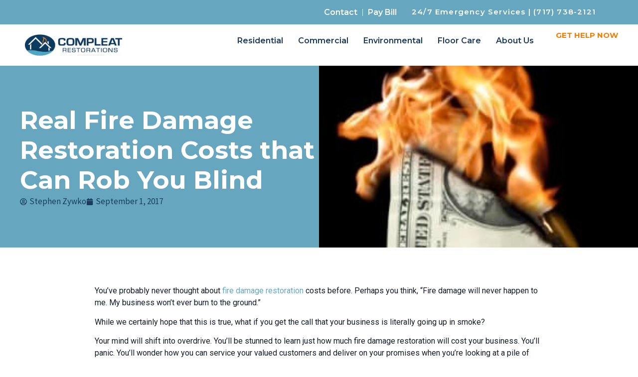

--- FILE ---
content_type: text/html; charset=UTF-8
request_url: https://compleatrestorations.com/real-fire-damage-restoration-costs-that-can-rob-you-blind/
body_size: 19686
content:
<!doctype html>
<html lang="en-US" prefix="og: https://ogp.me/ns#">
<head>
	<meta charset="UTF-8">
	<meta name="viewport" content="width=device-width, initial-scale=1">
	<link rel="profile" href="https://gmpg.org/xfn/11">
	
            <script data-no-defer="1" data-ezscrex="false" data-cfasync="false" data-pagespeed-no-defer data-cookieconsent="ignore">
                var ctPublicFunctions = {"_ajax_nonce":"dff53252a5","_rest_nonce":"156260f3a6","_ajax_url":"\/wp-admin\/admin-ajax.php","_rest_url":"https:\/\/compleatrestorations.com\/wp-json\/","data__cookies_type":"alternative","data__ajax_type":"rest","data__bot_detector_enabled":"1","data__frontend_data_log_enabled":1,"cookiePrefix":"","wprocket_detected":true,"host_url":"compleatrestorations.com","text__ee_click_to_select":"Click to select the whole data","text__ee_original_email":"The complete one is","text__ee_got_it":"Got it","text__ee_blocked":"Blocked","text__ee_cannot_connect":"Cannot connect","text__ee_cannot_decode":"Can not decode email. Unknown reason","text__ee_email_decoder":"CleanTalk email decoder","text__ee_wait_for_decoding":"The magic is on the way!","text__ee_decoding_process":"Please wait a few seconds while we decode the contact data."}
            </script>
        
            <script data-no-defer="1" data-ezscrex="false" data-cfasync="false" data-pagespeed-no-defer data-cookieconsent="ignore">
                var ctPublic = {"_ajax_nonce":"dff53252a5","settings__forms__check_internal":"0","settings__forms__check_external":"0","settings__forms__force_protection":"0","settings__forms__search_test":"1","settings__forms__wc_add_to_cart":"0","settings__data__bot_detector_enabled":"1","settings__sfw__anti_crawler":0,"blog_home":"https:\/\/compleatrestorations.com\/","pixel__setting":"3","pixel__enabled":true,"pixel__url":null,"data__email_check_before_post":"1","data__email_check_exist_post":"0","data__cookies_type":"alternative","data__key_is_ok":true,"data__visible_fields_required":true,"wl_brandname":"Anti-Spam by CleanTalk","wl_brandname_short":"CleanTalk","ct_checkjs_key":"9b5c208901d32216894433082c7dfad646463cdafc2b0a3ec41e74c0afc8d492","emailEncoderPassKey":"f699133009232a2e2cdf8243f96bab65","bot_detector_forms_excluded":"W10=","advancedCacheExists":true,"varnishCacheExists":false,"wc_ajax_add_to_cart":false}
            </script>
        
<!-- Search Engine Optimization by Rank Math PRO - https://rankmath.com/ -->
<title>Real Fire Damage Restoration Costs that Can Rob You Blind | Compleat Restorations</title>
<link data-rocket-prefetch href="https://fd.cleantalk.org" rel="dns-prefetch">
<link data-rocket-prefetch href="https://collector-54328.us.tvsquared.com" rel="dns-prefetch">
<link data-rocket-prefetch href="https://www.googletagmanager.com" rel="dns-prefetch">
<link data-rocket-prefetch href="https://googleads.g.doubleclick.net" rel="dns-prefetch">
<link data-rocket-prefetch href="https://cdn.callrail.com" rel="dns-prefetch">
<link data-rocket-prefetch href="https://cdn.clkmc.com" rel="dns-prefetch">
<link data-rocket-prefetch href="https://js.callrail.com" rel="dns-prefetch"><link rel="preload" data-rocket-preload as="image" href="https://compleatrestorations.com/wp-content/uploads/2021/06/Fire20Restoration20Costs202800229.jpg" fetchpriority="high">
<meta name="robots" content="follow, index, max-snippet:-1, max-video-preview:-1, max-image-preview:large"/>
<link rel="canonical" href="https://compleatrestorations.com/real-fire-damage-restoration-costs-that-can-rob-you-blind/" />
<meta property="og:locale" content="en_US" />
<meta property="og:type" content="article" />
<meta property="og:title" content="Real Fire Damage Restoration Costs that Can Rob You Blind | Compleat Restorations" />
<meta property="og:description" content="You’ve probably never thought about fire damage restoration costs before. Perhaps you think, “Fire damage will never happen to me. My business won’t ever burn to the ground.” While we certainly hope that this is true, what if you get the call that your business is literally going up in smoke? Your mind will shift [&hellip;]" />
<meta property="og:url" content="https://compleatrestorations.com/real-fire-damage-restoration-costs-that-can-rob-you-blind/" />
<meta property="og:site_name" content="Compleat Restorations | PA Restorations Company" />
<meta property="article:publisher" content="https://www.facebook.com/CompleatRestorations/" />
<meta property="article:tag" content="commercial fire damage" />
<meta property="article:tag" content="residential fire damage" />
<meta property="article:section" content="Residential Restoration &amp; Repair" />
<meta property="og:updated_time" content="2025-10-21T20:20:55+00:00" />
<meta property="og:image" content="https://compleatrestorations.com/wp-content/uploads/2021/06/Fire20Restoration20Costs202800229.jpg" />
<meta property="og:image:secure_url" content="https://compleatrestorations.com/wp-content/uploads/2021/06/Fire20Restoration20Costs202800229.jpg" />
<meta property="og:image:width" content="292" />
<meta property="og:image:height" content="300" />
<meta property="og:image:alt" content="dollar bill on fire" />
<meta property="og:image:type" content="image/jpeg" />
<meta property="article:published_time" content="2017-09-01T09:10:00+00:00" />
<meta property="article:modified_time" content="2025-10-21T20:20:55+00:00" />
<meta name="twitter:card" content="summary_large_image" />
<meta name="twitter:title" content="Real Fire Damage Restoration Costs that Can Rob You Blind | Compleat Restorations" />
<meta name="twitter:description" content="You’ve probably never thought about fire damage restoration costs before. Perhaps you think, “Fire damage will never happen to me. My business won’t ever burn to the ground.” While we certainly hope that this is true, what if you get the call that your business is literally going up in smoke? Your mind will shift [&hellip;]" />
<meta name="twitter:image" content="https://compleatrestorations.com/wp-content/uploads/2021/06/Fire20Restoration20Costs202800229.jpg" />
<meta name="twitter:label1" content="Written by" />
<meta name="twitter:data1" content="Stephen Zywko" />
<meta name="twitter:label2" content="Time to read" />
<meta name="twitter:data2" content="4 minutes" />
<script type="application/ld+json" class="rank-math-schema-pro">{"@context":"https://schema.org","@graph":[{"@type":["Organization","Person"],"@id":"https://compleatrestorations.com/#person","name":"Compleat Restorations | PA Restorations Company","url":"https://compleatrestorations.com","sameAs":["https://www.facebook.com/CompleatRestorations/"],"logo":{"@type":"ImageObject","@id":"https://compleatrestorations.com/#logo","url":"https://compleatrestorations.com/wp-content/uploads/2024/06/footer_logo-2-2-1.png","contentUrl":"https://compleatrestorations.com/wp-content/uploads/2024/06/footer_logo-2-2-1.png","caption":"Compleat Restorations | PA Restorations Company","inLanguage":"en-US","width":"272","height":"60"},"image":{"@id":"https://compleatrestorations.com/#logo"}},{"@type":"WebSite","@id":"https://compleatrestorations.com/#website","url":"https://compleatrestorations.com","name":"Compleat Restorations | PA Restorations Company","alternateName":"Compleat Restorations","publisher":{"@id":"https://compleatrestorations.com/#person"},"inLanguage":"en-US"},{"@type":"ImageObject","@id":"https://compleatrestorations.com/wp-content/uploads/2021/06/Fire20Restoration20Costs202800229.jpg","url":"https://compleatrestorations.com/wp-content/uploads/2021/06/Fire20Restoration20Costs202800229.jpg","width":"292","height":"300","caption":"dollar bill on fire","inLanguage":"en-US"},{"@type":"BreadcrumbList","@id":"https://compleatrestorations.com/real-fire-damage-restoration-costs-that-can-rob-you-blind/#breadcrumb","itemListElement":[{"@type":"ListItem","position":"1","item":{"@id":"https://compleatrestorations.com","name":"Home"}},{"@type":"ListItem","position":"2","item":{"@id":"https://compleatrestorations.com/real-fire-damage-restoration-costs-that-can-rob-you-blind/","name":"Real Fire Damage Restoration Costs that Can Rob You Blind"}}]},{"@type":"WebPage","@id":"https://compleatrestorations.com/real-fire-damage-restoration-costs-that-can-rob-you-blind/#webpage","url":"https://compleatrestorations.com/real-fire-damage-restoration-costs-that-can-rob-you-blind/","name":"Real Fire Damage Restoration Costs that Can Rob You Blind | Compleat Restorations","datePublished":"2017-09-01T09:10:00+00:00","dateModified":"2025-10-21T20:20:55+00:00","isPartOf":{"@id":"https://compleatrestorations.com/#website"},"primaryImageOfPage":{"@id":"https://compleatrestorations.com/wp-content/uploads/2021/06/Fire20Restoration20Costs202800229.jpg"},"inLanguage":"en-US","breadcrumb":{"@id":"https://compleatrestorations.com/real-fire-damage-restoration-costs-that-can-rob-you-blind/#breadcrumb"}},{"@type":"Person","@id":"https://compleatrestorations.com/author/stephen-zywko/","name":"Stephen Zywko","url":"https://compleatrestorations.com/author/stephen-zywko/","image":{"@type":"ImageObject","@id":"https://secure.gravatar.com/avatar/78dff8d34ca0f603e213cd7cd7c598f58109eb07d4988a6039af1217f1815559?s=96&amp;d=mm&amp;r=g","url":"https://secure.gravatar.com/avatar/78dff8d34ca0f603e213cd7cd7c598f58109eb07d4988a6039af1217f1815559?s=96&amp;d=mm&amp;r=g","caption":"Stephen Zywko","inLanguage":"en-US"}},{"@type":"BlogPosting","headline":"Real Fire Damage Restoration Costs that Can Rob You Blind | Compleat Restorations","datePublished":"2017-09-01T09:10:00+00:00","dateModified":"2025-10-21T20:20:55+00:00","author":{"@id":"https://compleatrestorations.com/author/stephen-zywko/","name":"Stephen Zywko"},"publisher":{"@id":"https://compleatrestorations.com/#person"},"description":"You\u2019ve probably never thought about fire damage restoration costs before. Perhaps you think, \u201cFire damage will never happen to me. My business won\u2019t ever burn to the ground.\u201d","name":"Real Fire Damage Restoration Costs that Can Rob You Blind | Compleat Restorations","@id":"https://compleatrestorations.com/real-fire-damage-restoration-costs-that-can-rob-you-blind/#richSnippet","isPartOf":{"@id":"https://compleatrestorations.com/real-fire-damage-restoration-costs-that-can-rob-you-blind/#webpage"},"image":{"@id":"https://compleatrestorations.com/wp-content/uploads/2021/06/Fire20Restoration20Costs202800229.jpg"},"inLanguage":"en-US","mainEntityOfPage":{"@id":"https://compleatrestorations.com/real-fire-damage-restoration-costs-that-can-rob-you-blind/#webpage"}}]}</script>
<!-- /Rank Math WordPress SEO plugin -->

<link rel='dns-prefetch' href='//fd.cleantalk.org' />
<style id='wp-img-auto-sizes-contain-inline-css'>
img:is([sizes=auto i],[sizes^="auto," i]){contain-intrinsic-size:3000px 1500px}
/*# sourceURL=wp-img-auto-sizes-contain-inline-css */
</style>
<link rel='stylesheet' id='cleantalk-public-css-css' href='https://compleatrestorations.com/wp-content/plugins/cleantalk-spam-protect/css/cleantalk-public.min.css?ver=6.70.1_1766163483' media='all' />
<link rel='stylesheet' id='cleantalk-email-decoder-css-css' href='https://compleatrestorations.com/wp-content/plugins/cleantalk-spam-protect/css/cleantalk-email-decoder.min.css?ver=6.70.1_1766163483' media='all' />
<link rel='stylesheet' id='hello-elementor-css' href='https://compleatrestorations.com/wp-content/themes/hello-elementor/assets/css/reset.css?ver=3.4.5' media='all' />
<link rel='stylesheet' id='hello-elementor-theme-style-css' href='https://compleatrestorations.com/wp-content/themes/hello-elementor/assets/css/theme.css?ver=3.4.5' media='all' />
<link rel='stylesheet' id='elementor-frontend-css' href='https://compleatrestorations.com/wp-content/uploads/elementor/css/custom-frontend.min.css?ver=1768496291' media='all' />
<style id='elementor-frontend-inline-css'>
.elementor-3083 .elementor-element.elementor-element-20c7d05:not(.elementor-motion-effects-element-type-background), .elementor-3083 .elementor-element.elementor-element-20c7d05 > .elementor-motion-effects-container > .elementor-motion-effects-layer{background-image:url("https://compleatrestorations.com/wp-content/uploads/2021/06/Fire20Restoration20Costs202800229.jpg");}
/*# sourceURL=elementor-frontend-inline-css */
</style>
<link rel='stylesheet' id='eael-general-css' href='https://compleatrestorations.com/wp-content/plugins/essential-addons-for-elementor-lite/assets/front-end/css/view/general.min.css?ver=6.5.7' media='all' />
<link rel='stylesheet' id='eael-3763-css' href='https://compleatrestorations.com/wp-content/uploads/essential-addons-elementor/eael-3763.css?ver=1761078055' media='all' />
<link rel='stylesheet' id='widget-nav-menu-css' href='https://compleatrestorations.com/wp-content/uploads/elementor/css/custom-pro-widget-nav-menu.min.css?ver=1768496291' media='all' />
<link rel='stylesheet' id='widget-image-css' href='https://compleatrestorations.com/wp-content/plugins/elementor/assets/css/widget-image.min.css?ver=3.34.1' media='all' />
<link rel='stylesheet' id='e-animation-grow-css' href='https://compleatrestorations.com/wp-content/plugins/elementor/assets/lib/animations/styles/e-animation-grow.min.css?ver=3.34.1' media='all' />
<link rel='stylesheet' id='e-sticky-css' href='https://compleatrestorations.com/wp-content/plugins/elementor-pro/assets/css/modules/sticky.min.css?ver=3.34.0' media='all' />
<link rel='stylesheet' id='widget-divider-css' href='https://compleatrestorations.com/wp-content/plugins/elementor/assets/css/widget-divider.min.css?ver=3.34.1' media='all' />
<link rel='stylesheet' id='widget-icon-list-css' href='https://compleatrestorations.com/wp-content/uploads/elementor/css/custom-widget-icon-list.min.css?ver=1768496291' media='all' />
<link rel='stylesheet' id='widget-social-icons-css' href='https://compleatrestorations.com/wp-content/plugins/elementor/assets/css/widget-social-icons.min.css?ver=3.34.1' media='all' />
<link rel='stylesheet' id='e-apple-webkit-css' href='https://compleatrestorations.com/wp-content/uploads/elementor/css/custom-apple-webkit.min.css?ver=1768496291' media='all' />
<link rel='stylesheet' id='widget-heading-css' href='https://compleatrestorations.com/wp-content/plugins/elementor/assets/css/widget-heading.min.css?ver=3.34.1' media='all' />
<link rel='stylesheet' id='widget-post-info-css' href='https://compleatrestorations.com/wp-content/plugins/elementor-pro/assets/css/widget-post-info.min.css?ver=3.34.0' media='all' />
<link rel='stylesheet' id='widget-posts-css' href='https://compleatrestorations.com/wp-content/plugins/elementor-pro/assets/css/widget-posts.min.css?ver=3.34.0' media='all' />
<link rel='stylesheet' id='elementor-post-820-css' href='https://compleatrestorations.com/wp-content/uploads/elementor/css/post-820.css?ver=1768496291' media='all' />
<link rel='stylesheet' id='eihe-front-style-css' href='https://compleatrestorations.com/wp-content/plugins/image-hover-effects-addon-for-elementor/assets/style.min.css?ver=1.4.4' media='all' />
<link rel='stylesheet' id='elementor-post-3763-css' href='https://compleatrestorations.com/wp-content/uploads/elementor/css/post-3763.css?ver=1768496291' media='all' />
<link rel='stylesheet' id='elementor-post-1601-css' href='https://compleatrestorations.com/wp-content/uploads/elementor/css/post-1601.css?ver=1768496292' media='all' />
<link rel='stylesheet' id='elementor-post-3083-css' href='https://compleatrestorations.com/wp-content/uploads/elementor/css/post-3083.css?ver=1768496740' media='all' />
<link rel='stylesheet' id='elementor-gf-montserrat-css' href='https://compleatrestorations.com/wp-content/cache/perfmatters/compleatrestorations.com/fonts/2a8fc6118515.google-fonts.min.css' media='all' />
<link rel='stylesheet' id='elementor-gf-roboto-css' href='https://compleatrestorations.com/wp-content/cache/perfmatters/compleatrestorations.com/fonts/f9405ee02c88.google-fonts.min.css' media='all' />
<link rel='stylesheet' id='elementor-gf-urbanist-css' href='https://compleatrestorations.com/wp-content/cache/perfmatters/compleatrestorations.com/fonts/3eb421e4cce9.google-fonts.min.css' media='all' />
<link rel='stylesheet' id='elementor-gf-sourcesanspro-css' href='https://compleatrestorations.com/wp-content/cache/perfmatters/compleatrestorations.com/fonts/2941aa5420d3.google-fonts.min.css' media='all' />
<link rel='stylesheet' id='elementor-gf-sourcesans3-css' href='https://compleatrestorations.com/wp-content/cache/perfmatters/compleatrestorations.com/fonts/93e8b822eb87.google-fonts.min.css' media='all' />
<script src="https://compleatrestorations.com/wp-content/plugins/cleantalk-spam-protect/js/apbct-public-bundle.min.js?ver=6.70.1_1766163483" id="apbct-public-bundle.min-js-js"></script>
<script src="https://fd.cleantalk.org/ct-bot-detector-wrapper.js?ver=6.70.1" id="ct_bot_detector-js" defer data-wp-strategy="defer"></script>
<script src="https://compleatrestorations.com/wp-includes/js/jquery/jquery.min.js?ver=3.7.1" id="jquery-core-js"></script>
<link rel="https://api.w.org/" href="https://compleatrestorations.com/wp-json/" /><link rel="alternate" title="JSON" type="application/json" href="https://compleatrestorations.com/wp-json/wp/v2/posts/375" /><meta name="ti-site-data" content="[base64]" /><meta name="generator" content="Elementor 3.34.1; features: e_font_icon_svg, additional_custom_breakpoints; settings: css_print_method-external, google_font-enabled, font_display-swap">
<!-- Google tag (gtag.js) -->
<script async src="https://www.googletagmanager.com/gtag/js?id=G-NX8C33PNK8"></script>
<script>
  window.dataLayer = window.dataLayer || [];
  function gtag(){dataLayer.push(arguments);}
  gtag('js', new Date());

  gtag('config', 'G-NX8C33PNK8');
</script>
<!-- Google Tag Manager -->
<script>(function(w,d,s,l,i){w[l]=w[l]||[];w[l].push({'gtm.start':
new Date().getTime(),event:'gtm.js'});var f=d.getElementsByTagName(s)[0],
j=d.createElement(s),dl=l!='dataLayer'?'&l='+l:'';j.async=true;j.src=
'https://www.googletagmanager.com/gtm.js?id='+i+dl;f.parentNode.insertBefore(j,f);
})(window,document,'script','dataLayer','GTM-KDK4KJX');</script>
<!-- End Google Tag Manager -->
<!-- Google Tag Manager (noscript) -->
<noscript><iframe src="https://www.googletagmanager.com/ns.html?id=GTM-KDK4KJX"
height="0" width="0" style="display:none;visibility:hidden"></iframe></noscript>
<!-- End Google Tag Manager (noscript) -->
<script src="/wp-content/mu-plugins/captaincore-analytics.js" data-site="EWSVZCEZ" defer></script>
<link rel="icon" href="https://compleatrestorations.com/wp-content/uploads/2023/09/cropped-45-YEAR-LOGO-white_bg-150x150.jpg" sizes="32x32" />
<link rel="icon" href="https://compleatrestorations.com/wp-content/uploads/2023/09/cropped-45-YEAR-LOGO-white_bg-300x300.jpg" sizes="192x192" />
<link rel="apple-touch-icon" href="https://compleatrestorations.com/wp-content/uploads/2023/09/cropped-45-YEAR-LOGO-white_bg-300x300.jpg" />
<meta name="msapplication-TileImage" content="https://compleatrestorations.com/wp-content/uploads/2023/09/cropped-45-YEAR-LOGO-white_bg-300x300.jpg" />
		<style id="wp-custom-css">
			

/** Start Block Kit CSS: 144-3-3a7d335f39a8579c20cdf02f8d462582 **/

.envato-block__preview{overflow: visible;}

/* Envato Kit 141 Custom Styles - Applied to the element under Advanced */

.elementor-headline-animation-type-drop-in .elementor-headline-dynamic-wrapper{
	text-align: center;
}
.envato-kit-141-top-0 h1,
.envato-kit-141-top-0 h2,
.envato-kit-141-top-0 h3,
.envato-kit-141-top-0 h4,
.envato-kit-141-top-0 h5,
.envato-kit-141-top-0 h6,
.envato-kit-141-top-0 p {
	margin-top: 0;
}

.envato-kit-141-newsletter-inline .elementor-field-textual.elementor-size-md {
	padding-left: 1.5rem;
	padding-right: 1.5rem;
}

.envato-kit-141-bottom-0 p {
	margin-bottom: 0;
}

.envato-kit-141-bottom-8 .elementor-price-list .elementor-price-list-item .elementor-price-list-header {
	margin-bottom: .5rem;
}

.envato-kit-141.elementor-widget-testimonial-carousel.elementor-pagination-type-bullets .swiper-container {
	padding-bottom: 52px;
}

.envato-kit-141-display-inline {
	display: inline-block;
}

.envato-kit-141 .elementor-slick-slider ul.slick-dots {
	bottom: -40px;
}

/** End Block Kit CSS: 144-3-3a7d335f39a8579c20cdf02f8d462582 **/

/* Style Gravity Form 5 name and phone input fields */
#gform_5 .gfield input[type="text"],
#gform_5 .gfield input[type="tel"] {
    border-radius: 50px;
}

/* Style Gravity Form 5 dropdown field */
#gform_5 .gfield select {
    border-radius: 50px;
}

/* Style Gravity Form 5 field labels */
#gform_5 .gfield_label {
    color: #9E9E9E;
}

/* Style label for field with custom class field4 */
#gform_5 .gfield.field4 .gfield_label {
    color: #9E9E9E;
}

/* Style Gravity Form 5 submit button */
#gform_submit_button_5 {
    background-color: #1B3B5E;
    color: #FFFFFF;
    border: 2px solid #1B3B5E;
    border-radius: 50px;
    transition: background-color 0.3s ease, border-color 0.3s ease; /* Smooth hover transition */
}

/* Hover effect for submit button */
#gform_submit_button_5:hover {
    background-color: #F37E06;
    color: #FFFFFF;
    border-color: #F37E06;
}		</style>
		<meta name="generator" content="WP Rocket 3.20.3" data-wpr-features="wpr_preconnect_external_domains wpr_oci wpr_preload_links wpr_desktop" /></head>
<body class="wp-singular post-template-default single single-post postid-375 single-format-standard wp-custom-logo wp-embed-responsive wp-theme-hello-elementor hello-elementor-default elementor-default elementor-kit-820 elementor-page-3083">


<a class="skip-link screen-reader-text" href="#content">Skip to content</a>

		<header  data-elementor-type="header" data-elementor-id="3763" class="elementor elementor-3763 elementor-location-header" data-elementor-post-type="elementor_library">
			<div class="elementor-element elementor-element-fbd306c e-flex e-con-boxed e-con e-parent" data-id="fbd306c" data-element_type="container" data-settings="{&quot;background_background&quot;:&quot;classic&quot;}">
					<div  class="e-con-inner">
		<div class="elementor-element elementor-element-01f2491 e-con-full e-flex e-con e-child" data-id="01f2491" data-element_type="container">
				</div>
		<div class="elementor-element elementor-element-76ab931 e-con-full e-flex e-con e-child" data-id="76ab931" data-element_type="container">
				<div class="elementor-element elementor-element-0fa5c10 elementor-nav-menu__align-end elementor-nav-menu--dropdown-none elementor-hidden-mobile elementor-widget elementor-widget-nav-menu" data-id="0fa5c10" data-element_type="widget" data-settings="{&quot;layout&quot;:&quot;horizontal&quot;,&quot;submenu_icon&quot;:{&quot;value&quot;:&quot;&lt;svg aria-hidden=\&quot;true\&quot; class=\&quot;e-font-icon-svg e-fas-caret-down\&quot; viewBox=\&quot;0 0 320 512\&quot; xmlns=\&quot;http:\/\/www.w3.org\/2000\/svg\&quot;&gt;&lt;path d=\&quot;M31.3 192h257.3c17.8 0 26.7 21.5 14.1 34.1L174.1 354.8c-7.8 7.8-20.5 7.8-28.3 0L17.2 226.1C4.6 213.5 13.5 192 31.3 192z\&quot;&gt;&lt;\/path&gt;&lt;\/svg&gt;&quot;,&quot;library&quot;:&quot;fa-solid&quot;}}" data-widget_type="nav-menu.default">
				<div class="elementor-widget-container">
								<nav aria-label="Menu" class="elementor-nav-menu--main elementor-nav-menu__container elementor-nav-menu--layout-horizontal e--pointer-underline e--animation-fade">
				<ul id="menu-1-0fa5c10" class="elementor-nav-menu"><li class="menu-item menu-item-type-post_type menu-item-object-page menu-item-1618"><a href="https://compleatrestorations.com/contact-compleat-restorations/" class="elementor-item">Contact</a></li>
<li class="menu-item menu-item-type-custom menu-item-object-custom menu-item-1014"><a href="https://www.convergepay.com/hosted-payments?ssl_txn_auth_token=kc4TFThuQrycy4GP9XXO5gAAAZkbNPMX" class="elementor-item">Pay Bill</a></li>
</ul>			</nav>
						<nav class="elementor-nav-menu--dropdown elementor-nav-menu__container" aria-hidden="true">
				<ul id="menu-2-0fa5c10" class="elementor-nav-menu"><li class="menu-item menu-item-type-post_type menu-item-object-page menu-item-1618"><a href="https://compleatrestorations.com/contact-compleat-restorations/" class="elementor-item" tabindex="-1">Contact</a></li>
<li class="menu-item menu-item-type-custom menu-item-object-custom menu-item-1014"><a href="https://www.convergepay.com/hosted-payments?ssl_txn_auth_token=kc4TFThuQrycy4GP9XXO5gAAAZkbNPMX" class="elementor-item" tabindex="-1">Pay Bill</a></li>
</ul>			</nav>
						</div>
				</div>
				<div class="elementor-element elementor-element-ac1d6d1 elementor-widget elementor-widget-text-editor" data-id="ac1d6d1" data-element_type="widget" data-widget_type="text-editor.default">
				<div class="elementor-widget-container">
									<p><a href="https://compleatrestorations.com/contact-compleat-restorations/">24/7 Emergency Services</a> | <a href="tel:7177382121">(717) 738-2121</a></p>								</div>
				</div>
				</div>
					</div>
				</div>
		<div class="elementor-element elementor-element-8615108 e-flex e-con-boxed e-con e-parent" data-id="8615108" data-element_type="container" data-settings="{&quot;sticky&quot;:&quot;top&quot;,&quot;background_background&quot;:&quot;classic&quot;,&quot;sticky_on&quot;:[&quot;desktop&quot;,&quot;laptop&quot;,&quot;tablet_extra&quot;,&quot;tablet&quot;,&quot;mobile_extra&quot;,&quot;mobile&quot;],&quot;sticky_offset&quot;:0,&quot;sticky_effects_offset&quot;:0,&quot;sticky_anchor_link_offset&quot;:0}">
					<div  class="e-con-inner">
		<div class="elementor-element elementor-element-75baeb3 e-con-full e-flex e-con e-child" data-id="75baeb3" data-element_type="container">
				<div class="elementor-element elementor-element-6c50ef9 elementor-widget elementor-widget-image" data-id="6c50ef9" data-element_type="widget" data-widget_type="image.default">
				<div class="elementor-widget-container">
																<a href="https://compleatrestorations.com/">
							<picture class="attachment-full size-full wp-image-61">
<source type="image/webp" srcset="https://compleatrestorations.com/wp-content/uploads/2021/06/header_logo.png.webp 433w, https://compleatrestorations.com/wp-content/uploads/2021/06/header_logo-300x66.png.webp 300w" sizes="(max-width: 433px) 100vw, 433px"/>
<img width="433" height="95" src="https://compleatrestorations.com/wp-content/uploads/2021/06/header_logo.png" alt="compleat header logo" srcset="https://compleatrestorations.com/wp-content/uploads/2021/06/header_logo.png 433w, https://compleatrestorations.com/wp-content/uploads/2021/06/header_logo-300x66.png 300w" sizes="(max-width: 433px) 100vw, 433px"/>
</picture>
								</a>
															</div>
				</div>
				</div>
		<div class="elementor-element elementor-element-5fed9b5 e-con-full e-flex e-con e-child" data-id="5fed9b5" data-element_type="container">
				<div class="elementor-element elementor-element-c2bd6ed elementor-nav-menu__align-end elementor-nav-menu--stretch elementor-nav-menu--dropdown-tablet elementor-nav-menu__text-align-aside elementor-nav-menu--toggle elementor-nav-menu--burger elementor-widget elementor-widget-nav-menu" data-id="c2bd6ed" data-element_type="widget" data-settings="{&quot;full_width&quot;:&quot;stretch&quot;,&quot;layout&quot;:&quot;horizontal&quot;,&quot;submenu_icon&quot;:{&quot;value&quot;:&quot;&lt;svg aria-hidden=\&quot;true\&quot; class=\&quot;e-font-icon-svg e-fas-caret-down\&quot; viewBox=\&quot;0 0 320 512\&quot; xmlns=\&quot;http:\/\/www.w3.org\/2000\/svg\&quot;&gt;&lt;path d=\&quot;M31.3 192h257.3c17.8 0 26.7 21.5 14.1 34.1L174.1 354.8c-7.8 7.8-20.5 7.8-28.3 0L17.2 226.1C4.6 213.5 13.5 192 31.3 192z\&quot;&gt;&lt;\/path&gt;&lt;\/svg&gt;&quot;,&quot;library&quot;:&quot;fa-solid&quot;},&quot;toggle&quot;:&quot;burger&quot;}" data-widget_type="nav-menu.default">
				<div class="elementor-widget-container">
								<nav aria-label="Menu" class="elementor-nav-menu--main elementor-nav-menu__container elementor-nav-menu--layout-horizontal e--pointer-underline e--animation-fade">
				<ul id="menu-1-c2bd6ed" class="elementor-nav-menu"><li class="menu-item menu-item-type-post_type menu-item-object-page menu-item-has-children menu-item-1946"><a href="https://compleatrestorations.com/residential/" class="elementor-item">Residential</a>
<ul class="sub-menu elementor-nav-menu--dropdown">
	<li class="menu-item menu-item-type-post_type menu-item-object-page menu-item-1950"><a href="https://compleatrestorations.com/residential/weather-storm-damage/" class="elementor-sub-item">Weather &#038; Storm Damage</a></li>
	<li class="menu-item menu-item-type-post_type menu-item-object-page menu-item-1948"><a href="https://compleatrestorations.com/residential/flood-water-damage/" class="elementor-sub-item">Flood &#038; Water Damage</a></li>
	<li class="menu-item menu-item-type-post_type menu-item-object-page menu-item-1947"><a href="https://compleatrestorations.com/residential/fire-smoke/" class="elementor-sub-item">Fire &#038; Smoke Damage</a></li>
	<li class="menu-item menu-item-type-post_type menu-item-object-page menu-item-1949"><a href="https://compleatrestorations.com/residential/restoration-repair/" class="elementor-sub-item">Repair &#038; Restoration</a></li>
</ul>
</li>
<li class="menu-item menu-item-type-post_type menu-item-object-page menu-item-has-children menu-item-1548"><a href="https://compleatrestorations.com/commercial-services/" class="elementor-item">Commercial</a>
<ul class="sub-menu elementor-nav-menu--dropdown">
	<li class="menu-item menu-item-type-post_type menu-item-object-page menu-item-1973"><a href="https://compleatrestorations.com/commercial-services/water-damage/" class="elementor-sub-item">Water &amp; Flood Damage</a></li>
	<li class="menu-item menu-item-type-post_type menu-item-object-page menu-item-1969"><a href="https://compleatrestorations.com/commercial-services/fire-damage/" class="elementor-sub-item">Fire Damage</a></li>
	<li class="menu-item menu-item-type-post_type menu-item-object-page menu-item-1972"><a href="https://compleatrestorations.com/commercial-services/storm-damage/" class="elementor-sub-item">Storm Damage Repair</a></li>
	<li class="menu-item menu-item-type-post_type menu-item-object-page menu-item-1967"><a href="https://compleatrestorations.com/commercial-services/commercial-demolition-services/" class="elementor-sub-item">Demolition Services</a></li>
	<li class="menu-item menu-item-type-post_type menu-item-object-page menu-item-1968"><a href="https://compleatrestorations.com/commercial-services/commercial-environmental-services/" class="elementor-sub-item">Environmental Services</a></li>
	<li class="menu-item menu-item-type-post_type menu-item-object-page menu-item-1970"><a href="https://compleatrestorations.com/commercial-services/healthcare-cleaning/" class="elementor-sub-item">Healthcare Cleaning &#038; Infectious Control</a></li>
	<li class="menu-item menu-item-type-post_type menu-item-object-page menu-item-1971"><a href="https://compleatrestorations.com/commercial-services/large-loss-restoration/" class="elementor-sub-item">Large Loss Restoration</a></li>
	<li class="menu-item menu-item-type-post_type menu-item-object-page menu-item-2583"><a href="https://compleatrestorations.com/specialized-technologies/" class="elementor-sub-item">Specialized Technologies</a></li>
	<li class="menu-item menu-item-type-post_type menu-item-object-page menu-item-2504"><a href="https://compleatrestorations.com/commercial-emergency-response/" class="elementor-sub-item">Emergency Response Plan (ERP)</a></li>
</ul>
</li>
<li class="menu-item menu-item-type-post_type menu-item-object-page menu-item-has-children menu-item-1550"><a href="https://compleatrestorations.com/environmental/" class="elementor-item">Environmental</a>
<ul class="sub-menu elementor-nav-menu--dropdown">
	<li class="menu-item menu-item-type-post_type menu-item-object-page menu-item-2082"><a href="https://compleatrestorations.com/environmental/mold-removal/" class="elementor-sub-item">Mold Elimination</a></li>
	<li class="menu-item menu-item-type-post_type menu-item-object-page menu-item-2079"><a href="https://compleatrestorations.com/environmental/asbestos-removal/" class="elementor-sub-item">Asbestos Removal</a></li>
	<li class="menu-item menu-item-type-post_type menu-item-object-page menu-item-2081"><a href="https://compleatrestorations.com/environmental/commercial-duct-cleaning/" class="elementor-sub-item">Commercial Duct Cleaning</a></li>
	<li class="menu-item menu-item-type-post_type menu-item-object-page menu-item-2083"><a href="https://compleatrestorations.com/environmental/residential-duct-cleaning/" class="elementor-sub-item">Residential Duct Cleaning</a></li>
	<li class="menu-item menu-item-type-post_type menu-item-object-page menu-item-2080"><a href="https://compleatrestorations.com/environmental/biohazard-cleanup/" class="elementor-sub-item">Biohazard Cleanup</a></li>
	<li class="menu-item menu-item-type-post_type menu-item-object-page menu-item-2084"><a href="https://compleatrestorations.com/environmental/trauma-crime-scene-cleanup/" class="elementor-sub-item">Trauma &#038; Crime Scene Cleanup</a></li>
	<li class="menu-item menu-item-type-post_type menu-item-object-page menu-item-2113"><a href="https://compleatrestorations.com/environmental/illegal-drug-cleanup/" class="elementor-sub-item">Illegal Drug Cleanup</a></li>
	<li class="menu-item menu-item-type-post_type menu-item-object-page menu-item-2585"><a href="https://compleatrestorations.com/environmental/dry-ice-blasting/" class="elementor-sub-item">Specialized Cleaning Services</a></li>
</ul>
</li>
<li class="menu-item menu-item-type-post_type menu-item-object-page menu-item-3095"><a href="https://compleatrestorations.com/compleat-clean/" class="elementor-item">Floor Care</a></li>
<li class="menu-item menu-item-type-post_type menu-item-object-page menu-item-has-children menu-item-2116"><a href="https://compleatrestorations.com/about-us/" class="elementor-item">About Us</a>
<ul class="sub-menu elementor-nav-menu--dropdown">
	<li class="menu-item menu-item-type-post_type menu-item-object-page menu-item-2387"><a href="https://compleatrestorations.com/about-us/our-story/" class="elementor-sub-item">Our Story</a></li>
	<li class="menu-item menu-item-type-post_type menu-item-object-page menu-item-3098"><a href="https://compleatrestorations.com/compleat-community/" class="elementor-sub-item">Compleat Community</a></li>
	<li class="menu-item menu-item-type-custom menu-item-object-custom menu-item-4300"><a href="https://www.enhancify.com/compleat-restorations" class="elementor-sub-item">Financing</a></li>
	<li class="menu-item menu-item-type-post_type menu-item-object-page menu-item-2201"><a href="https://compleatrestorations.com/about-us/faqs/" class="elementor-sub-item">FAQ’s</a></li>
	<li class="menu-item menu-item-type-post_type menu-item-object-page menu-item-2202"><a href="https://compleatrestorations.com/about-us/reviews/" class="elementor-sub-item">Testimonials</a></li>
	<li class="menu-item menu-item-type-post_type menu-item-object-page menu-item-2205"><a href="https://compleatrestorations.com/employment/" class="elementor-sub-item">Careers</a></li>
	<li class="menu-item menu-item-type-post_type menu-item-object-page current_page_parent menu-item-2206"><a href="https://compleatrestorations.com/blog/" class="elementor-sub-item">Blog</a></li>
	<li class="menu-item menu-item-type-custom menu-item-object-custom menu-item-has-children menu-item-1613"><a href="https://compleatrestorations.com/locations" class="elementor-sub-item">Compleat Locations</a>
	<ul class="sub-menu elementor-nav-menu--dropdown">
		<li class="menu-item menu-item-type-post_type menu-item-object-page menu-item-2390"><a href="https://compleatrestorations.com/locations/ephrata/" class="elementor-sub-item">Ephrata</a></li>
		<li class="menu-item menu-item-type-post_type menu-item-object-page menu-item-2389"><a href="https://compleatrestorations.com/locations/allentown/" class="elementor-sub-item">Allentown</a></li>
		<li class="menu-item menu-item-type-post_type menu-item-object-page menu-item-2391"><a href="https://compleatrestorations.com/locations/york/" class="elementor-sub-item">York</a></li>
		<li class="menu-item menu-item-type-post_type menu-item-object-page menu-item-2849"><a href="https://compleatrestorations.com/locations/lancaster/" class="elementor-sub-item">Lancaster</a></li>
	</ul>
</li>
</ul>
</li>
</ul>			</nav>
					<div class="elementor-menu-toggle" role="button" tabindex="0" aria-label="Menu Toggle" aria-expanded="false">
			<svg aria-hidden="true" role="presentation" class="elementor-menu-toggle__icon--open e-font-icon-svg e-eicon-menu-bar" viewBox="0 0 1000 1000" xmlns="http://www.w3.org/2000/svg"><path d="M104 333H896C929 333 958 304 958 271S929 208 896 208H104C71 208 42 237 42 271S71 333 104 333ZM104 583H896C929 583 958 554 958 521S929 458 896 458H104C71 458 42 487 42 521S71 583 104 583ZM104 833H896C929 833 958 804 958 771S929 708 896 708H104C71 708 42 737 42 771S71 833 104 833Z"></path></svg><svg aria-hidden="true" role="presentation" class="elementor-menu-toggle__icon--close e-font-icon-svg e-eicon-close" viewBox="0 0 1000 1000" xmlns="http://www.w3.org/2000/svg"><path d="M742 167L500 408 258 167C246 154 233 150 217 150 196 150 179 158 167 167 154 179 150 196 150 212 150 229 154 242 171 254L408 500 167 742C138 771 138 800 167 829 196 858 225 858 254 829L496 587 738 829C750 842 767 846 783 846 800 846 817 842 829 829 842 817 846 804 846 783 846 767 842 750 829 737L588 500 833 258C863 229 863 200 833 171 804 137 775 137 742 167Z"></path></svg>		</div>
					<nav class="elementor-nav-menu--dropdown elementor-nav-menu__container" aria-hidden="true">
				<ul id="menu-2-c2bd6ed" class="elementor-nav-menu"><li class="menu-item menu-item-type-post_type menu-item-object-page menu-item-has-children menu-item-1946"><a href="https://compleatrestorations.com/residential/" class="elementor-item" tabindex="-1">Residential</a>
<ul class="sub-menu elementor-nav-menu--dropdown">
	<li class="menu-item menu-item-type-post_type menu-item-object-page menu-item-1950"><a href="https://compleatrestorations.com/residential/weather-storm-damage/" class="elementor-sub-item" tabindex="-1">Weather &#038; Storm Damage</a></li>
	<li class="menu-item menu-item-type-post_type menu-item-object-page menu-item-1948"><a href="https://compleatrestorations.com/residential/flood-water-damage/" class="elementor-sub-item" tabindex="-1">Flood &#038; Water Damage</a></li>
	<li class="menu-item menu-item-type-post_type menu-item-object-page menu-item-1947"><a href="https://compleatrestorations.com/residential/fire-smoke/" class="elementor-sub-item" tabindex="-1">Fire &#038; Smoke Damage</a></li>
	<li class="menu-item menu-item-type-post_type menu-item-object-page menu-item-1949"><a href="https://compleatrestorations.com/residential/restoration-repair/" class="elementor-sub-item" tabindex="-1">Repair &#038; Restoration</a></li>
</ul>
</li>
<li class="menu-item menu-item-type-post_type menu-item-object-page menu-item-has-children menu-item-1548"><a href="https://compleatrestorations.com/commercial-services/" class="elementor-item" tabindex="-1">Commercial</a>
<ul class="sub-menu elementor-nav-menu--dropdown">
	<li class="menu-item menu-item-type-post_type menu-item-object-page menu-item-1973"><a href="https://compleatrestorations.com/commercial-services/water-damage/" class="elementor-sub-item" tabindex="-1">Water &amp; Flood Damage</a></li>
	<li class="menu-item menu-item-type-post_type menu-item-object-page menu-item-1969"><a href="https://compleatrestorations.com/commercial-services/fire-damage/" class="elementor-sub-item" tabindex="-1">Fire Damage</a></li>
	<li class="menu-item menu-item-type-post_type menu-item-object-page menu-item-1972"><a href="https://compleatrestorations.com/commercial-services/storm-damage/" class="elementor-sub-item" tabindex="-1">Storm Damage Repair</a></li>
	<li class="menu-item menu-item-type-post_type menu-item-object-page menu-item-1967"><a href="https://compleatrestorations.com/commercial-services/commercial-demolition-services/" class="elementor-sub-item" tabindex="-1">Demolition Services</a></li>
	<li class="menu-item menu-item-type-post_type menu-item-object-page menu-item-1968"><a href="https://compleatrestorations.com/commercial-services/commercial-environmental-services/" class="elementor-sub-item" tabindex="-1">Environmental Services</a></li>
	<li class="menu-item menu-item-type-post_type menu-item-object-page menu-item-1970"><a href="https://compleatrestorations.com/commercial-services/healthcare-cleaning/" class="elementor-sub-item" tabindex="-1">Healthcare Cleaning &#038; Infectious Control</a></li>
	<li class="menu-item menu-item-type-post_type menu-item-object-page menu-item-1971"><a href="https://compleatrestorations.com/commercial-services/large-loss-restoration/" class="elementor-sub-item" tabindex="-1">Large Loss Restoration</a></li>
	<li class="menu-item menu-item-type-post_type menu-item-object-page menu-item-2583"><a href="https://compleatrestorations.com/specialized-technologies/" class="elementor-sub-item" tabindex="-1">Specialized Technologies</a></li>
	<li class="menu-item menu-item-type-post_type menu-item-object-page menu-item-2504"><a href="https://compleatrestorations.com/commercial-emergency-response/" class="elementor-sub-item" tabindex="-1">Emergency Response Plan (ERP)</a></li>
</ul>
</li>
<li class="menu-item menu-item-type-post_type menu-item-object-page menu-item-has-children menu-item-1550"><a href="https://compleatrestorations.com/environmental/" class="elementor-item" tabindex="-1">Environmental</a>
<ul class="sub-menu elementor-nav-menu--dropdown">
	<li class="menu-item menu-item-type-post_type menu-item-object-page menu-item-2082"><a href="https://compleatrestorations.com/environmental/mold-removal/" class="elementor-sub-item" tabindex="-1">Mold Elimination</a></li>
	<li class="menu-item menu-item-type-post_type menu-item-object-page menu-item-2079"><a href="https://compleatrestorations.com/environmental/asbestos-removal/" class="elementor-sub-item" tabindex="-1">Asbestos Removal</a></li>
	<li class="menu-item menu-item-type-post_type menu-item-object-page menu-item-2081"><a href="https://compleatrestorations.com/environmental/commercial-duct-cleaning/" class="elementor-sub-item" tabindex="-1">Commercial Duct Cleaning</a></li>
	<li class="menu-item menu-item-type-post_type menu-item-object-page menu-item-2083"><a href="https://compleatrestorations.com/environmental/residential-duct-cleaning/" class="elementor-sub-item" tabindex="-1">Residential Duct Cleaning</a></li>
	<li class="menu-item menu-item-type-post_type menu-item-object-page menu-item-2080"><a href="https://compleatrestorations.com/environmental/biohazard-cleanup/" class="elementor-sub-item" tabindex="-1">Biohazard Cleanup</a></li>
	<li class="menu-item menu-item-type-post_type menu-item-object-page menu-item-2084"><a href="https://compleatrestorations.com/environmental/trauma-crime-scene-cleanup/" class="elementor-sub-item" tabindex="-1">Trauma &#038; Crime Scene Cleanup</a></li>
	<li class="menu-item menu-item-type-post_type menu-item-object-page menu-item-2113"><a href="https://compleatrestorations.com/environmental/illegal-drug-cleanup/" class="elementor-sub-item" tabindex="-1">Illegal Drug Cleanup</a></li>
	<li class="menu-item menu-item-type-post_type menu-item-object-page menu-item-2585"><a href="https://compleatrestorations.com/environmental/dry-ice-blasting/" class="elementor-sub-item" tabindex="-1">Specialized Cleaning Services</a></li>
</ul>
</li>
<li class="menu-item menu-item-type-post_type menu-item-object-page menu-item-3095"><a href="https://compleatrestorations.com/compleat-clean/" class="elementor-item" tabindex="-1">Floor Care</a></li>
<li class="menu-item menu-item-type-post_type menu-item-object-page menu-item-has-children menu-item-2116"><a href="https://compleatrestorations.com/about-us/" class="elementor-item" tabindex="-1">About Us</a>
<ul class="sub-menu elementor-nav-menu--dropdown">
	<li class="menu-item menu-item-type-post_type menu-item-object-page menu-item-2387"><a href="https://compleatrestorations.com/about-us/our-story/" class="elementor-sub-item" tabindex="-1">Our Story</a></li>
	<li class="menu-item menu-item-type-post_type menu-item-object-page menu-item-3098"><a href="https://compleatrestorations.com/compleat-community/" class="elementor-sub-item" tabindex="-1">Compleat Community</a></li>
	<li class="menu-item menu-item-type-custom menu-item-object-custom menu-item-4300"><a href="https://www.enhancify.com/compleat-restorations" class="elementor-sub-item" tabindex="-1">Financing</a></li>
	<li class="menu-item menu-item-type-post_type menu-item-object-page menu-item-2201"><a href="https://compleatrestorations.com/about-us/faqs/" class="elementor-sub-item" tabindex="-1">FAQ’s</a></li>
	<li class="menu-item menu-item-type-post_type menu-item-object-page menu-item-2202"><a href="https://compleatrestorations.com/about-us/reviews/" class="elementor-sub-item" tabindex="-1">Testimonials</a></li>
	<li class="menu-item menu-item-type-post_type menu-item-object-page menu-item-2205"><a href="https://compleatrestorations.com/employment/" class="elementor-sub-item" tabindex="-1">Careers</a></li>
	<li class="menu-item menu-item-type-post_type menu-item-object-page current_page_parent menu-item-2206"><a href="https://compleatrestorations.com/blog/" class="elementor-sub-item" tabindex="-1">Blog</a></li>
	<li class="menu-item menu-item-type-custom menu-item-object-custom menu-item-has-children menu-item-1613"><a href="https://compleatrestorations.com/locations" class="elementor-sub-item" tabindex="-1">Compleat Locations</a>
	<ul class="sub-menu elementor-nav-menu--dropdown">
		<li class="menu-item menu-item-type-post_type menu-item-object-page menu-item-2390"><a href="https://compleatrestorations.com/locations/ephrata/" class="elementor-sub-item" tabindex="-1">Ephrata</a></li>
		<li class="menu-item menu-item-type-post_type menu-item-object-page menu-item-2389"><a href="https://compleatrestorations.com/locations/allentown/" class="elementor-sub-item" tabindex="-1">Allentown</a></li>
		<li class="menu-item menu-item-type-post_type menu-item-object-page menu-item-2391"><a href="https://compleatrestorations.com/locations/york/" class="elementor-sub-item" tabindex="-1">York</a></li>
		<li class="menu-item menu-item-type-post_type menu-item-object-page menu-item-2849"><a href="https://compleatrestorations.com/locations/lancaster/" class="elementor-sub-item" tabindex="-1">Lancaster</a></li>
	</ul>
</li>
</ul>
</li>
</ul>			</nav>
						</div>
				</div>
				</div>
		<div class="elementor-element elementor-element-d33f37f e-con-full elementor-hidden-mobile e-flex e-con e-child" data-id="d33f37f" data-element_type="container">
							<div data-eael_duration="{&quot;transitionDuration&quot;:1000}" data-eael_easing="{&quot;transitionEasing&quot;:&quot;ease&quot;}" data-eael_hover_duration="{&quot;transitionDuration&quot;:1000}" data-eael_hover_easing="{&quot;transitionEasing&quot;:&quot;ease&quot;}" class="eael_hover_effect elementor-element elementor-element-c74ebee elementor-align-right elementor-widget elementor-widget-button" data-id="c74ebee" data-element_type="widget" data-settings="{&quot;eael_hover_effect_general_settings_easing&quot;:&quot;ease&quot;,&quot;eael_hover_effect_general_settings_hover_easing&quot;:&quot;ease&quot;}" data-widget_type="button.default">
				<div class="elementor-widget-container">
									<div class="elementor-button-wrapper">
					<a class="elementor-button elementor-button-link elementor-size-sm elementor-animation-grow" href="https://compleatrestorations.com/contact-compleat-restorations/">
						<span class="elementor-button-content-wrapper">
									<span class="elementor-button-text">GET HELP NOW</span>
					</span>
					</a>
				</div>
								</div>
				</div>
				</div>
					</div>
				</div>
				</header>
				<div  data-elementor-type="single-post" data-elementor-id="3083" class="elementor elementor-3083 elementor-location-single post-375 post type-post status-publish format-standard has-post-thumbnail hentry category-restoration-repair tag-commercial-fire-damage tag-residential-fire-damage" data-elementor-post-type="elementor_library">
			<div class="elementor-element elementor-element-20c7d05 e-flex e-con-boxed e-con e-parent" data-id="20c7d05" data-element_type="container" data-settings="{&quot;background_background&quot;:&quot;classic&quot;}">
					<div  class="e-con-inner">
		<div class="elementor-element elementor-element-e121b32 e-con-full e-flex e-con e-child" data-id="e121b32" data-element_type="container">
				<div class="elementor-element elementor-element-2d108ac elementor-widget elementor-widget-theme-post-title elementor-page-title elementor-widget-heading" data-id="2d108ac" data-element_type="widget" data-widget_type="theme-post-title.default">
				<div class="elementor-widget-container">
					<h1 class="elementor-heading-title elementor-size-default">Real Fire Damage Restoration Costs that Can Rob You Blind</h1>				</div>
				</div>
				<div class="elementor-element elementor-element-4ca3127 elementor-mobile-align-center elementor-widget elementor-widget-post-info" data-id="4ca3127" data-element_type="widget" data-widget_type="post-info.default">
				<div class="elementor-widget-container">
							<ul class="elementor-inline-items elementor-icon-list-items elementor-post-info">
								<li class="elementor-icon-list-item elementor-repeater-item-af5c85d elementor-inline-item" itemprop="author">
						<a href="https://compleatrestorations.com/author/stephen-zywko/">
											<span class="elementor-icon-list-icon">
								<svg aria-hidden="true" class="e-font-icon-svg e-far-user-circle" viewBox="0 0 496 512" xmlns="http://www.w3.org/2000/svg"><path d="M248 104c-53 0-96 43-96 96s43 96 96 96 96-43 96-96-43-96-96-96zm0 144c-26.5 0-48-21.5-48-48s21.5-48 48-48 48 21.5 48 48-21.5 48-48 48zm0-240C111 8 0 119 0 256s111 248 248 248 248-111 248-248S385 8 248 8zm0 448c-49.7 0-95.1-18.3-130.1-48.4 14.9-23 40.4-38.6 69.6-39.5 20.8 6.4 40.6 9.6 60.5 9.6s39.7-3.1 60.5-9.6c29.2 1 54.7 16.5 69.6 39.5-35 30.1-80.4 48.4-130.1 48.4zm162.7-84.1c-24.4-31.4-62.1-51.9-105.1-51.9-10.2 0-26 9.6-57.6 9.6-31.5 0-47.4-9.6-57.6-9.6-42.9 0-80.6 20.5-105.1 51.9C61.9 339.2 48 299.2 48 256c0-110.3 89.7-200 200-200s200 89.7 200 200c0 43.2-13.9 83.2-37.3 115.9z"></path></svg>							</span>
									<span class="elementor-icon-list-text elementor-post-info__item elementor-post-info__item--type-author">
										Stephen Zywko					</span>
									</a>
				</li>
				<li class="elementor-icon-list-item elementor-repeater-item-d4a90e6 elementor-inline-item" itemprop="datePublished">
						<a href="https://compleatrestorations.com/2017/09/01/">
											<span class="elementor-icon-list-icon">
								<svg aria-hidden="true" class="e-font-icon-svg e-fas-calendar" viewBox="0 0 448 512" xmlns="http://www.w3.org/2000/svg"><path d="M12 192h424c6.6 0 12 5.4 12 12v260c0 26.5-21.5 48-48 48H48c-26.5 0-48-21.5-48-48V204c0-6.6 5.4-12 12-12zm436-44v-36c0-26.5-21.5-48-48-48h-48V12c0-6.6-5.4-12-12-12h-40c-6.6 0-12 5.4-12 12v52H160V12c0-6.6-5.4-12-12-12h-40c-6.6 0-12 5.4-12 12v52H48C21.5 64 0 85.5 0 112v36c0 6.6 5.4 12 12 12h424c6.6 0 12-5.4 12-12z"></path></svg>							</span>
									<span class="elementor-icon-list-text elementor-post-info__item elementor-post-info__item--type-date">
										<time>September 1, 2017</time>					</span>
									</a>
				</li>
				</ul>
						</div>
				</div>
				</div>
		<div class="elementor-element elementor-element-bbac62f e-con-full elementor-hidden-desktop elementor-hidden-laptop elementor-hidden-tablet_extra elementor-hidden-tablet elementor-hidden-mobile_extra e-flex e-con e-child" data-id="bbac62f" data-element_type="container">
				</div>
					</div>
				</div>
		<div class="elementor-element elementor-element-4c6adac e-flex e-con-boxed e-con e-parent" data-id="4c6adac" data-element_type="container" data-settings="{&quot;background_background&quot;:&quot;classic&quot;}">
					<div  class="e-con-inner">
				<div class="elementor-element elementor-element-632a21d elementor-widget elementor-widget-theme-post-content" data-id="632a21d" data-element_type="widget" data-widget_type="theme-post-content.default">
				<div class="elementor-widget-container">
					<p>You’ve probably never thought about <a href="https://compleatrestorations.com/residential/fire-smoke/">fire damage restoration</a> costs before. Perhaps you think, “Fire damage will never happen to me. My business won’t ever burn to the ground.”</p>
<p>While we certainly hope that this is true, what if you get the call that your business is literally going up in smoke?</p>
<p>Your mind will shift into overdrive. You’ll be stunned to learn just how much fire damage restoration will cost your business. You’ll panic. You’ll wonder how you can service your valued customers and deliver on your promises when you’re looking at a pile of rubble. You’ll freak that you won’t be able to keep the competition at bay. You’ll fret over your employees. You’ll panic over files, lost data and equipment.</p>
<p>Then your biggest fear will surface: What if you lose your business altogether?</p>
<p>This isn’t an exaggeration. This is real life.</p>
<p>According to <a href="https://www.usfa.fema.gov/downloads/pdf/publications/fa_46.pdf" target="_blank" rel="noopener">FEMA</a>, almost 40 percent of small businesses never reopen their doors following a disaster.</p>
<p>But, if you’re proactive now, you can avoid unnecessary fire damage restoration costs and take steps to ensure you’ll stay open in the event of a disaster. If you’re proactive now, you may be able to thrive later.</p>
<p>Pre-planning is the most effective way to keep fire damage restoration costs down while ensuring your business can operate during and after the tragedy.</p>
<p><a href="https://compleatrestorations.com/commercial-services/fire-damage/">Compleat Restorations</a> provides free emergency response planning for our premier customers. It’s just one way we help keep their fire damage restoration costs down.</p>
<p>How Will Emergency Response Planning Impact My Fire Damage Restoration Costs?</p>
<p>Our industry experts interview you to learn about the specific nature of your business and help fill in any gaps found in your existing emergency plan.</p>
<p>Following the interview, Compleat Restorations will tour your facility to look for vulnerabilities. We’ll look for hazards, make note of emergency exits, mechanical housings, and view your information and technology headquarters. After the data is collected, Compleat Restorations will prepare a digital as well as hard copy confidential emergency plan.</p>
<p>It’s important to keep this plan readily available to the key people in your company in the event of a fire. This plan will reduce your fire damage restoration costs.</p>
<p>FAQ: Can We Serve Customers and Deliver Our Promises During Fire Restoration?</p>
<p>Depending on the nature of your business and the extent of the fire, the answer is yes. Creative solutions abound and when you have a fire damage restoration company with 40 years of experience on your side, we’ll teach you how to triage the fire damage to mitigate priority areas first, arrange for temporary off-site production, secure storage of non-essential or off-season items, and priority restoration of key equipment or tools relevant to your business.</p>
<p>FAQ: How Will My Employees Impact My Fire Damage Restoration Costs?</p>
<p>Your workers are the soul of your business. You’ve recruited, groomed, and trained them at a significant expense. Furthermore, you care deeply about their well-being.</p>
<p>Compleat Restorations is https://compleatrestorations.comly and family owned. We understand the value of your staff. Their safety is paramount to ensure your fire damage restoration costs are kept to a minimum.</p>
<p>We will work with you to get your employees back to work safely by containing fire damaged areas, HEPA vacuuming smoke and soot damaged surfaces, and taking environmental precautions to ensure that the indoor air quality is healthy for your workers.</p>
<p>FAQ: Will I Lose My Expensive Equipment?</p>
<p>We know you’ve made a sizeable investment in your equipment. Compleat Restorations Restoration Technician Leaders have achieved their IICRC Master Smoke and Fire Restorer Certification. Our advanced processes and state-of-the-art restoration tools coupled with our education and experience will help preserve and restore as much of your valuable equipment as possible.</p>
<p>We’ll work with your existing equipment vendors to make an action plan to restore your business equipment. As part of your pre-planning, it’s important to make a point to review your Business Owners Policy (BOP) with your insurance agent to be certain you are adequately insured to reduce your overall fire damage restoration costs.</p>
<p>FAQ: What About My Files, Records and Data?</p>
<p>You’ll wonder how you can operate with no phone, computer, or even an office.</p>
<p>A trusted IT vendor, such as one2one inc. is invaluable both in pre-planning and response to protect your confidential data. If needed, Compleat Restorations will deliver a temporary job trailer to your site, enabling you to access phone, and WiFi to conduct meetings.</p>
<p>Fire damage restoration costs are reduced when you continue to maintain your customer relationships.</p>
<p>FAQ: What Would I Do Next?</p>
<p>You’ll move forward with the dreams for your business. Perhaps you desired more storage or a renovation. Maybe your 10-year plan included a new aspect of your business. Many business owners see the silver lining in the cloud of a fire damage and go on to not only recover, but become more successful than before the fire.</p>
<p><a href="https://compleatrestorations.com/contact-compleat-restorations/">Compleat Restorations</a> knows that fire damage to your business is no one’s dream, but oddly it can make your dreams come true.</p>
				</div>
				</div>
				<div class="elementor-element elementor-element-40a2501 elementor-widget-divider--view-line elementor-widget elementor-widget-divider" data-id="40a2501" data-element_type="widget" data-widget_type="divider.default">
				<div class="elementor-widget-container">
							<div class="elementor-divider">
			<span class="elementor-divider-separator">
						</span>
		</div>
						</div>
				</div>
				<div class="elementor-element elementor-element-da7b389 elementor-widget elementor-widget-heading" data-id="da7b389" data-element_type="widget" data-widget_type="heading.default">
				<div class="elementor-widget-container">
					<h3 class="elementor-heading-title elementor-size-default">More To Explore</h3>				</div>
				</div>
				<div class="elementor-element elementor-element-d5f3b73 elementor-grid-tablet-3 elementor-grid-2 elementor-grid-mobile-1 elementor-posts--thumbnail-top elementor-card-shadow-yes elementor-posts__hover-gradient elementor-widget elementor-widget-posts" data-id="d5f3b73" data-element_type="widget" data-settings="{&quot;cards_columns_tablet&quot;:&quot;3&quot;,&quot;cards_columns&quot;:&quot;2&quot;,&quot;cards_columns_mobile&quot;:&quot;1&quot;,&quot;cards_row_gap&quot;:{&quot;unit&quot;:&quot;px&quot;,&quot;size&quot;:35,&quot;sizes&quot;:[]},&quot;cards_row_gap_laptop&quot;:{&quot;unit&quot;:&quot;px&quot;,&quot;size&quot;:&quot;&quot;,&quot;sizes&quot;:[]},&quot;cards_row_gap_tablet_extra&quot;:{&quot;unit&quot;:&quot;px&quot;,&quot;size&quot;:&quot;&quot;,&quot;sizes&quot;:[]},&quot;cards_row_gap_tablet&quot;:{&quot;unit&quot;:&quot;px&quot;,&quot;size&quot;:&quot;&quot;,&quot;sizes&quot;:[]},&quot;cards_row_gap_mobile_extra&quot;:{&quot;unit&quot;:&quot;px&quot;,&quot;size&quot;:&quot;&quot;,&quot;sizes&quot;:[]},&quot;cards_row_gap_mobile&quot;:{&quot;unit&quot;:&quot;px&quot;,&quot;size&quot;:&quot;&quot;,&quot;sizes&quot;:[]}}" data-widget_type="posts.cards">
				<div class="elementor-widget-container">
							<div class="elementor-posts-container elementor-posts elementor-posts--skin-cards elementor-grid" role="list">
				<article class="elementor-post elementor-grid-item post-365 post type-post status-publish format-standard has-post-thumbnail hentry category-restoration-repair-case-studies tag-healthcare-infection-control" role="listitem">
			<div class="elementor-post__card">
				<a class="elementor-post__thumbnail__link" href="https://compleatrestorations.com/infection-prevention-case-study-at-a-high-risk-facility/" tabindex="-1" ><div class="elementor-post__thumbnail"><picture class="attachment-full size-full wp-image-485" decoding="async">
<source type="image/webp" srcset="https://compleatrestorations.com/wp-content/uploads/2021/06/martha-dominguez-572638-unsplash-scaled.jpg.webp 2048w, https://compleatrestorations.com/wp-content/uploads/2021/06/martha-dominguez-572638-unsplash-300x199.jpg.webp 300w, https://compleatrestorations.com/wp-content/uploads/2021/06/martha-dominguez-572638-unsplash-1024x680.jpg.webp 1024w, https://compleatrestorations.com/wp-content/uploads/2021/06/martha-dominguez-572638-unsplash-768x510.jpg.webp 768w, https://compleatrestorations.com/wp-content/uploads/2021/06/martha-dominguez-572638-unsplash-1536x1020.jpg.webp 1536w, https://compleatrestorations.com/wp-content/uploads/2021/06/martha-dominguez-572638-unsplash-600x400.jpg.webp 600w" sizes="(max-width: 2048px) 100vw, 2048px"/>
<img width="2048" height="1361" src="https://compleatrestorations.com/wp-content/uploads/2021/06/martha-dominguez-572638-unsplash-scaled.jpg" alt="bed in hospital" decoding="async" srcset="https://compleatrestorations.com/wp-content/uploads/2021/06/martha-dominguez-572638-unsplash-scaled.jpg 2048w, https://compleatrestorations.com/wp-content/uploads/2021/06/martha-dominguez-572638-unsplash-300x199.jpg 300w, https://compleatrestorations.com/wp-content/uploads/2021/06/martha-dominguez-572638-unsplash-1024x680.jpg 1024w, https://compleatrestorations.com/wp-content/uploads/2021/06/martha-dominguez-572638-unsplash-768x510.jpg 768w, https://compleatrestorations.com/wp-content/uploads/2021/06/martha-dominguez-572638-unsplash-1536x1020.jpg 1536w, https://compleatrestorations.com/wp-content/uploads/2021/06/martha-dominguez-572638-unsplash-600x400.jpg 600w" sizes="(max-width: 2048px) 100vw, 2048px"/>
</picture>
</div></a>
				<div class="elementor-post__badge">Restoration &amp; Repair Case Studies</div>
				<div class="elementor-post__text">
				<h3 class="elementor-post__title">
			<a href="https://compleatrestorations.com/infection-prevention-case-study-at-a-high-risk-facility/" >
				Infection Prevention Case Study at a High-Risk Facility			</a>
		</h3>
				<div class="elementor-post__excerpt">
			<p>On, Saturday, August 19, 2017, Compleat Restorations received an unusual emergency call from one of its healthcare partners. There had been an unexpected lapse in cleaning services at a high</p>
		</div>
					<div class="elementor-post__read-more-wrapper">
		
		<a class="elementor-post__read-more" href="https://compleatrestorations.com/infection-prevention-case-study-at-a-high-risk-facility/" aria-label="Read more about Infection Prevention Case Study at a High-Risk Facility" tabindex="-1" >
			READ MORE		</a>

					</div>
				</div>
					</div>
		</article>
				<article class="elementor-post elementor-grid-item post-1041 post type-post status-publish format-standard has-post-thumbnail hentry category-water-flood-damage" role="listitem">
			<div class="elementor-post__card">
				<a class="elementor-post__thumbnail__link" href="https://compleatrestorations.com/when-to-call-plumber-clogged-drain/" tabindex="-1" ><div class="elementor-post__thumbnail"><picture class="attachment-full size-full wp-image-1042" decoding="async">
<source type="image/webp" srcset="https://compleatrestorations.com/wp-content/uploads/2023/03/Learn-when-to-call-a-plumber.jpg.webp 1200w, https://compleatrestorations.com/wp-content/uploads/2023/03/Learn-when-to-call-a-plumber-300x158.jpg.webp 300w, https://compleatrestorations.com/wp-content/uploads/2023/03/Learn-when-to-call-a-plumber-1024x538.jpg.webp 1024w, https://compleatrestorations.com/wp-content/uploads/2023/03/Learn-when-to-call-a-plumber-768x403.jpg.webp 768w" sizes="(max-width: 1200px) 100vw, 1200px"/>
<img width="1200" height="630" src="https://compleatrestorations.com/wp-content/uploads/2023/03/Learn-when-to-call-a-plumber.jpg" alt="Learn When To Call A Plumber For A Clogged Drain" decoding="async" srcset="https://compleatrestorations.com/wp-content/uploads/2023/03/Learn-when-to-call-a-plumber.jpg 1200w, https://compleatrestorations.com/wp-content/uploads/2023/03/Learn-when-to-call-a-plumber-300x158.jpg 300w, https://compleatrestorations.com/wp-content/uploads/2023/03/Learn-when-to-call-a-plumber-1024x538.jpg 1024w, https://compleatrestorations.com/wp-content/uploads/2023/03/Learn-when-to-call-a-plumber-768x403.jpg 768w" sizes="(max-width: 1200px) 100vw, 1200px"/>
</picture>
</div></a>
				<div class="elementor-post__badge">Water &amp; Flood Damage</div>
				<div class="elementor-post__text">
				<h3 class="elementor-post__title">
			<a href="https://compleatrestorations.com/when-to-call-plumber-clogged-drain/" >
				Learn When To Call A Plumber For A Clogged Drain			</a>
		</h3>
				<div class="elementor-post__excerpt">
			<p>Clogged drain can be a frustrating and inconvenient problem for homeowners. They can occur in a variety of household plumbing systems, including shower and bath drains, kitchen sinks, and floor</p>
		</div>
					<div class="elementor-post__read-more-wrapper">
		
		<a class="elementor-post__read-more" href="https://compleatrestorations.com/when-to-call-plumber-clogged-drain/" aria-label="Read more about Learn When To Call A Plumber For A Clogged Drain" tabindex="-1" >
			READ MORE		</a>

					</div>
				</div>
					</div>
		</article>
				</div>
		
						</div>
				</div>
					</div>
				</div>
				</div>
				<footer data-elementor-type="footer" data-elementor-id="1601" class="elementor elementor-1601 elementor-location-footer" data-elementor-post-type="elementor_library">
			<div class="elementor-element elementor-element-2e05e4f elementor-hidden-desktop elementor-hidden-laptop elementor-hidden-tablet_extra elementor-hidden-tablet e-flex e-con-boxed e-con e-parent" data-id="2e05e4f" data-element_type="container" data-settings="{&quot;background_background&quot;:&quot;classic&quot;}">
					<div class="e-con-inner">
				<div class="elementor-element elementor-element-7be17d1 elementor-widget elementor-widget-theme-site-logo elementor-widget-image" data-id="7be17d1" data-element_type="widget" data-widget_type="theme-site-logo.default">
				<div class="elementor-widget-container">
											<a href="https://compleatrestorations.com">
			<picture class="attachment-full size-full wp-image-1393">
<source type="image/webp" srcset="https://compleatrestorations.com/wp-content/uploads/2024/06/footer_logo-2-2-1.png.webp"/>
<img width="272" height="60" src="https://compleatrestorations.com/wp-content/uploads/2024/06/footer_logo-2-2-1.png" alt="Compleat Restorations logo"/>
</picture>
				</a>
											</div>
				</div>
				<div class="elementor-element elementor-element-f2fb054 elementor-widget elementor-widget-text-editor" data-id="f2fb054" data-element_type="widget" data-widget_type="text-editor.default">
				<div class="elementor-widget-container">
									<p>We are your go-to company for professional disaster restoration services in York, Lancaster, Lehigh Counties, and the surrounding areas of PA. Do you need residential or commercial help?  We are your restoration specialists!</p>								</div>
				</div>
				<div class="elementor-element elementor-element-f5ae78f elementor-widget-divider--view-line elementor-widget elementor-widget-divider" data-id="f5ae78f" data-element_type="widget" data-widget_type="divider.default">
				<div class="elementor-widget-container">
							<div class="elementor-divider">
			<span class="elementor-divider-separator">
						</span>
		</div>
						</div>
				</div>
				<div class="elementor-element elementor-element-a68a8b4 elementor-mobile_extra-align-center elementor-mobile-align-center elementor-icon-list--layout-traditional elementor-list-item-link-full_width elementor-widget elementor-widget-icon-list" data-id="a68a8b4" data-element_type="widget" data-widget_type="icon-list.default">
				<div class="elementor-widget-container">
							<ul class="elementor-icon-list-items">
							<li class="elementor-icon-list-item">
											<a href="https://g.page/Compleat-Restorations-Ephrata">

											<span class="elementor-icon-list-text">Ephrata, PA<br>702 Pointview Avenue Ephrata, PA 17522</span>
											</a>
									</li>
								<li class="elementor-icon-list-item">
											<a href="https://www.google.com/search?q=Compleat-Restorations-York">

											<span class="elementor-icon-list-text">York, PA <br>3570 Gillespie Drive York, PA 17404</span>
											</a>
									</li>
								<li class="elementor-icon-list-item">
											<a href="https://g.page/Compleat-Restorations-Allentown">

											<span class="elementor-icon-list-text">Allentown, PA <br>974 Marcon Blvd, Suite 220, Allentown, PA 18109</span>
											</a>
									</li>
						</ul>
						</div>
				</div>
				<div class="elementor-element elementor-element-7c7e3a5 elementor-widget-divider--view-line elementor-widget elementor-widget-divider" data-id="7c7e3a5" data-element_type="widget" data-widget_type="divider.default">
				<div class="elementor-widget-container">
							<div class="elementor-divider">
			<span class="elementor-divider-separator">
						</span>
		</div>
						</div>
				</div>
				<div class="elementor-element elementor-element-d219901 elementor-mobile_extra-align-center elementor-mobile-align-center elementor-icon-list--layout-traditional elementor-list-item-link-full_width elementor-widget elementor-widget-icon-list" data-id="d219901" data-element_type="widget" data-widget_type="icon-list.default">
				<div class="elementor-widget-container">
							<ul class="elementor-icon-list-items">
							<li class="elementor-icon-list-item">
											<a href="tel:+17177382121">

												<span class="elementor-icon-list-icon">
							<svg aria-hidden="true" class="e-font-icon-svg e-fas-phone-alt" viewBox="0 0 512 512" xmlns="http://www.w3.org/2000/svg"><path d="M497.39 361.8l-112-48a24 24 0 0 0-28 6.9l-49.6 60.6A370.66 370.66 0 0 1 130.6 204.11l60.6-49.6a23.94 23.94 0 0 0 6.9-28l-48-112A24.16 24.16 0 0 0 122.6.61l-104 24A24 24 0 0 0 0 48c0 256.5 207.9 464 464 464a24 24 0 0 0 23.4-18.6l24-104a24.29 24.29 0 0 0-14.01-27.6z"></path></svg>						</span>
										<span class="elementor-icon-list-text">Call Today </span>
											</a>
									</li>
								<li class="elementor-icon-list-item">
											<a href="mailto:info@compleatrestorations.com">

												<span class="elementor-icon-list-icon">
							<svg aria-hidden="true" class="e-font-icon-svg e-fas-envelope" viewBox="0 0 512 512" xmlns="http://www.w3.org/2000/svg"><path d="M502.3 190.8c3.9-3.1 9.7-.2 9.7 4.7V400c0 26.5-21.5 48-48 48H48c-26.5 0-48-21.5-48-48V195.6c0-5 5.7-7.8 9.7-4.7 22.4 17.4 52.1 39.5 154.1 113.6 21.1 15.4 56.7 47.8 92.2 47.6 35.7.3 72-32.8 92.3-47.6 102-74.1 131.6-96.3 154-113.7zM256 320c23.2.4 56.6-29.2 73.4-41.4 132.7-96.3 142.8-104.7 173.4-128.7 5.8-4.5 9.2-11.5 9.2-18.9v-19c0-26.5-21.5-48-48-48H48C21.5 64 0 85.5 0 112v19c0 7.4 3.4 14.3 9.2 18.9 30.6 23.9 40.7 32.4 173.4 128.7 16.8 12.2 50.2 41.8 73.4 41.4z"></path></svg>						</span>
										<span class="elementor-icon-list-text">info@compleatrestorations.com</span>
											</a>
									</li>
								<li class="elementor-icon-list-item">
											<span class="elementor-icon-list-icon">
							<svg aria-hidden="true" class="e-font-icon-svg e-far-calendar-alt" viewBox="0 0 448 512" xmlns="http://www.w3.org/2000/svg"><path d="M148 288h-40c-6.6 0-12-5.4-12-12v-40c0-6.6 5.4-12 12-12h40c6.6 0 12 5.4 12 12v40c0 6.6-5.4 12-12 12zm108-12v-40c0-6.6-5.4-12-12-12h-40c-6.6 0-12 5.4-12 12v40c0 6.6 5.4 12 12 12h40c6.6 0 12-5.4 12-12zm96 0v-40c0-6.6-5.4-12-12-12h-40c-6.6 0-12 5.4-12 12v40c0 6.6 5.4 12 12 12h40c6.6 0 12-5.4 12-12zm-96 96v-40c0-6.6-5.4-12-12-12h-40c-6.6 0-12 5.4-12 12v40c0 6.6 5.4 12 12 12h40c6.6 0 12-5.4 12-12zm-96 0v-40c0-6.6-5.4-12-12-12h-40c-6.6 0-12 5.4-12 12v40c0 6.6 5.4 12 12 12h40c6.6 0 12-5.4 12-12zm192 0v-40c0-6.6-5.4-12-12-12h-40c-6.6 0-12 5.4-12 12v40c0 6.6 5.4 12 12 12h40c6.6 0 12-5.4 12-12zm96-260v352c0 26.5-21.5 48-48 48H48c-26.5 0-48-21.5-48-48V112c0-26.5 21.5-48 48-48h48V12c0-6.6 5.4-12 12-12h40c6.6 0 12 5.4 12 12v52h128V12c0-6.6 5.4-12 12-12h40c6.6 0 12 5.4 12 12v52h48c26.5 0 48 21.5 48 48zm-48 346V160H48v298c0 3.3 2.7 6 6 6h340c3.3 0 6-2.7 6-6z"></path></svg>						</span>
										<span class="elementor-icon-list-text">24/7 Emergency Services </span>
									</li>
								<li class="elementor-icon-list-item">
											<a href="https://www.enhancify.com/compleat-restorations" target="_blank">

												<span class="elementor-icon-list-icon">
							<svg aria-hidden="true" class="e-font-icon-svg e-far-calendar-alt" viewBox="0 0 448 512" xmlns="http://www.w3.org/2000/svg"><path d="M148 288h-40c-6.6 0-12-5.4-12-12v-40c0-6.6 5.4-12 12-12h40c6.6 0 12 5.4 12 12v40c0 6.6-5.4 12-12 12zm108-12v-40c0-6.6-5.4-12-12-12h-40c-6.6 0-12 5.4-12 12v40c0 6.6 5.4 12 12 12h40c6.6 0 12-5.4 12-12zm96 0v-40c0-6.6-5.4-12-12-12h-40c-6.6 0-12 5.4-12 12v40c0 6.6 5.4 12 12 12h40c6.6 0 12-5.4 12-12zm-96 96v-40c0-6.6-5.4-12-12-12h-40c-6.6 0-12 5.4-12 12v40c0 6.6 5.4 12 12 12h40c6.6 0 12-5.4 12-12zm-96 0v-40c0-6.6-5.4-12-12-12h-40c-6.6 0-12 5.4-12 12v40c0 6.6 5.4 12 12 12h40c6.6 0 12-5.4 12-12zm192 0v-40c0-6.6-5.4-12-12-12h-40c-6.6 0-12 5.4-12 12v40c0 6.6 5.4 12 12 12h40c6.6 0 12-5.4 12-12zm96-260v352c0 26.5-21.5 48-48 48H48c-26.5 0-48-21.5-48-48V112c0-26.5 21.5-48 48-48h48V12c0-6.6 5.4-12 12-12h40c6.6 0 12 5.4 12 12v52h128V12c0-6.6 5.4-12 12-12h40c6.6 0 12 5.4 12 12v52h48c26.5 0 48 21.5 48 48zm-48 346V160H48v298c0 3.3 2.7 6 6 6h340c3.3 0 6-2.7 6-6z"></path></svg>						</span>
										<span class="elementor-icon-list-text">Financing Available</span>
											</a>
									</li>
						</ul>
						</div>
				</div>
				<div class="elementor-element elementor-element-1284b17 elementor-align-left elementor-mobile_extra-align-justify elementor-mobile-align-justify elementor-widget elementor-widget-button" data-id="1284b17" data-element_type="widget" data-widget_type="button.default">
				<div class="elementor-widget-container">
									<div class="elementor-button-wrapper">
					<a class="elementor-button elementor-button-link elementor-size-sm" href="https://compleatrestorations.com/contact-compleat-restorations/">
						<span class="elementor-button-content-wrapper">
									<span class="elementor-button-text">GET HELP NOW</span>
					</span>
					</a>
				</div>
								</div>
				</div>
				<div class="elementor-element elementor-element-29805fd elementor-shape-circle elementor-grid-0 e-grid-align-center elementor-widget elementor-widget-social-icons" data-id="29805fd" data-element_type="widget" data-widget_type="social-icons.default">
				<div class="elementor-widget-container">
							<div class="elementor-social-icons-wrapper elementor-grid" role="list">
							<span class="elementor-grid-item" role="listitem">
					<a class="elementor-icon elementor-social-icon elementor-social-icon-facebook-f elementor-repeater-item-0ccf978" href="https://www.facebook.com/CompleatRestorations/" target="_blank">
						<span class="elementor-screen-only">Facebook-f</span>
						<svg aria-hidden="true" class="e-font-icon-svg e-fab-facebook-f" viewBox="0 0 320 512" xmlns="http://www.w3.org/2000/svg"><path d="M279.14 288l14.22-92.66h-88.91v-60.13c0-25.35 12.42-50.06 52.24-50.06h40.42V6.26S260.43 0 225.36 0c-73.22 0-121.08 44.38-121.08 124.72v70.62H22.89V288h81.39v224h100.17V288z"></path></svg>					</a>
				</span>
							<span class="elementor-grid-item" role="listitem">
					<a class="elementor-icon elementor-social-icon elementor-social-icon-instagram elementor-repeater-item-2523245" href="https://www.instagram.com/compleat_restorations_/?hl=en" target="_blank">
						<span class="elementor-screen-only">Instagram</span>
						<svg aria-hidden="true" class="e-font-icon-svg e-fab-instagram" viewBox="0 0 448 512" xmlns="http://www.w3.org/2000/svg"><path d="M224.1 141c-63.6 0-114.9 51.3-114.9 114.9s51.3 114.9 114.9 114.9S339 319.5 339 255.9 287.7 141 224.1 141zm0 189.6c-41.1 0-74.7-33.5-74.7-74.7s33.5-74.7 74.7-74.7 74.7 33.5 74.7 74.7-33.6 74.7-74.7 74.7zm146.4-194.3c0 14.9-12 26.8-26.8 26.8-14.9 0-26.8-12-26.8-26.8s12-26.8 26.8-26.8 26.8 12 26.8 26.8zm76.1 27.2c-1.7-35.9-9.9-67.7-36.2-93.9-26.2-26.2-58-34.4-93.9-36.2-37-2.1-147.9-2.1-184.9 0-35.8 1.7-67.6 9.9-93.9 36.1s-34.4 58-36.2 93.9c-2.1 37-2.1 147.9 0 184.9 1.7 35.9 9.9 67.7 36.2 93.9s58 34.4 93.9 36.2c37 2.1 147.9 2.1 184.9 0 35.9-1.7 67.7-9.9 93.9-36.2 26.2-26.2 34.4-58 36.2-93.9 2.1-37 2.1-147.8 0-184.8zM398.8 388c-7.8 19.6-22.9 34.7-42.6 42.6-29.5 11.7-99.5 9-132.1 9s-102.7 2.6-132.1-9c-19.6-7.8-34.7-22.9-42.6-42.6-11.7-29.5-9-99.5-9-132.1s-2.6-102.7 9-132.1c7.8-19.6 22.9-34.7 42.6-42.6 29.5-11.7 99.5-9 132.1-9s102.7-2.6 132.1 9c19.6 7.8 34.7 22.9 42.6 42.6 11.7 29.5 9 99.5 9 132.1s2.7 102.7-9 132.1z"></path></svg>					</a>
				</span>
							<span class="elementor-grid-item" role="listitem">
					<a class="elementor-icon elementor-social-icon elementor-social-icon-linkedin-in elementor-repeater-item-afbf606" href="https://www.linkedin.com/company/compleatrestorations" target="_blank">
						<span class="elementor-screen-only">Linkedin-in</span>
						<svg aria-hidden="true" class="e-font-icon-svg e-fab-linkedin-in" viewBox="0 0 448 512" xmlns="http://www.w3.org/2000/svg"><path d="M100.28 448H7.4V148.9h92.88zM53.79 108.1C24.09 108.1 0 83.5 0 53.8a53.79 53.79 0 0 1 107.58 0c0 29.7-24.1 54.3-53.79 54.3zM447.9 448h-92.68V302.4c0-34.7-.7-79.2-48.29-79.2-48.29 0-55.69 37.7-55.69 76.7V448h-92.78V148.9h89.08v40.8h1.3c12.4-23.5 42.69-48.3 87.88-48.3 94 0 111.28 61.9 111.28 142.3V448z"></path></svg>					</a>
				</span>
					</div>
						</div>
				</div>
				<div class="elementor-element elementor-element-8051d2e elementor-widget elementor-widget-text-editor" data-id="8051d2e" data-element_type="widget" data-widget_type="text-editor.default">
				<div class="elementor-widget-container">
									<p>© 2025 Compleat Restorations | All rights reserved | <a href="https://compleatrestorations.com/privacy-policy/">Privacy Policy</a></p>								</div>
				</div>
					</div>
				</div>
		<div class="elementor-element elementor-element-76e73c7 elementor-hidden-mobile_extra elementor-hidden-mobile e-flex e-con-boxed e-con e-parent" data-id="76e73c7" data-element_type="container" data-settings="{&quot;background_background&quot;:&quot;classic&quot;}">
					<div class="e-con-inner">
		<div class="elementor-element elementor-element-9280270 e-con-full e-flex e-con e-child" data-id="9280270" data-element_type="container">
				<div class="elementor-element elementor-element-fef7863 elementor-icon-list--layout-traditional elementor-list-item-link-full_width elementor-widget elementor-widget-icon-list" data-id="fef7863" data-element_type="widget" data-widget_type="icon-list.default">
				<div class="elementor-widget-container">
							<ul class="elementor-icon-list-items">
							<li class="elementor-icon-list-item">
											<span class="elementor-icon-list-icon">
							<svg aria-hidden="true" class="e-font-icon-svg e-far-calendar-alt" viewBox="0 0 448 512" xmlns="http://www.w3.org/2000/svg"><path d="M148 288h-40c-6.6 0-12-5.4-12-12v-40c0-6.6 5.4-12 12-12h40c6.6 0 12 5.4 12 12v40c0 6.6-5.4 12-12 12zm108-12v-40c0-6.6-5.4-12-12-12h-40c-6.6 0-12 5.4-12 12v40c0 6.6 5.4 12 12 12h40c6.6 0 12-5.4 12-12zm96 0v-40c0-6.6-5.4-12-12-12h-40c-6.6 0-12 5.4-12 12v40c0 6.6 5.4 12 12 12h40c6.6 0 12-5.4 12-12zm-96 96v-40c0-6.6-5.4-12-12-12h-40c-6.6 0-12 5.4-12 12v40c0 6.6 5.4 12 12 12h40c6.6 0 12-5.4 12-12zm-96 0v-40c0-6.6-5.4-12-12-12h-40c-6.6 0-12 5.4-12 12v40c0 6.6 5.4 12 12 12h40c6.6 0 12-5.4 12-12zm192 0v-40c0-6.6-5.4-12-12-12h-40c-6.6 0-12 5.4-12 12v40c0 6.6 5.4 12 12 12h40c6.6 0 12-5.4 12-12zm96-260v352c0 26.5-21.5 48-48 48H48c-26.5 0-48-21.5-48-48V112c0-26.5 21.5-48 48-48h48V12c0-6.6 5.4-12 12-12h40c6.6 0 12 5.4 12 12v52h128V12c0-6.6 5.4-12 12-12h40c6.6 0 12 5.4 12 12v52h48c26.5 0 48 21.5 48 48zm-48 346V160H48v298c0 3.3 2.7 6 6 6h340c3.3 0 6-2.7 6-6z"></path></svg>						</span>
										<span class="elementor-icon-list-text">24/7 Emergency Services </span>
									</li>
								<li class="elementor-icon-list-item">
											<a href="tel:+17177382121">

												<span class="elementor-icon-list-icon">
							<svg aria-hidden="true" class="e-font-icon-svg e-fas-phone-alt" viewBox="0 0 512 512" xmlns="http://www.w3.org/2000/svg"><path d="M497.39 361.8l-112-48a24 24 0 0 0-28 6.9l-49.6 60.6A370.66 370.66 0 0 1 130.6 204.11l60.6-49.6a23.94 23.94 0 0 0 6.9-28l-48-112A24.16 24.16 0 0 0 122.6.61l-104 24A24 24 0 0 0 0 48c0 256.5 207.9 464 464 464a24 24 0 0 0 23.4-18.6l24-104a24.29 24.29 0 0 0-14.01-27.6z"></path></svg>						</span>
										<span class="elementor-icon-list-text">Call Today </span>
											</a>
									</li>
								<li class="elementor-icon-list-item">
											<a href="mailto:info@compleatrestorations.com">

												<span class="elementor-icon-list-icon">
							<svg aria-hidden="true" class="e-font-icon-svg e-fas-envelope" viewBox="0 0 512 512" xmlns="http://www.w3.org/2000/svg"><path d="M502.3 190.8c3.9-3.1 9.7-.2 9.7 4.7V400c0 26.5-21.5 48-48 48H48c-26.5 0-48-21.5-48-48V195.6c0-5 5.7-7.8 9.7-4.7 22.4 17.4 52.1 39.5 154.1 113.6 21.1 15.4 56.7 47.8 92.2 47.6 35.7.3 72-32.8 92.3-47.6 102-74.1 131.6-96.3 154-113.7zM256 320c23.2.4 56.6-29.2 73.4-41.4 132.7-96.3 142.8-104.7 173.4-128.7 5.8-4.5 9.2-11.5 9.2-18.9v-19c0-26.5-21.5-48-48-48H48C21.5 64 0 85.5 0 112v19c0 7.4 3.4 14.3 9.2 18.9 30.6 23.9 40.7 32.4 173.4 128.7 16.8 12.2 50.2 41.8 73.4 41.4z"></path></svg>						</span>
										<span class="elementor-icon-list-text">info@compleatrestorations.com</span>
											</a>
									</li>
								<li class="elementor-icon-list-item">
											<a href="https://www.enhancify.com/compleat-restorations" target="_blank">

												<span class="elementor-icon-list-icon">
							<svg aria-hidden="true" class="e-font-icon-svg e-fas-dollar-sign" viewBox="0 0 288 512" xmlns="http://www.w3.org/2000/svg"><path d="M209.2 233.4l-108-31.6C88.7 198.2 80 186.5 80 173.5c0-16.3 13.2-29.5 29.5-29.5h66.3c12.2 0 24.2 3.7 34.2 10.5 6.1 4.1 14.3 3.1 19.5-2l34.8-34c7.1-6.9 6.1-18.4-1.8-24.5C238 74.8 207.4 64.1 176 64V16c0-8.8-7.2-16-16-16h-32c-8.8 0-16 7.2-16 16v48h-2.5C45.8 64-5.4 118.7.5 183.6c4.2 46.1 39.4 83.6 83.8 96.6l102.5 30c12.5 3.7 21.2 15.3 21.2 28.3 0 16.3-13.2 29.5-29.5 29.5h-66.3C100 368 88 364.3 78 357.5c-6.1-4.1-14.3-3.1-19.5 2l-34.8 34c-7.1 6.9-6.1 18.4 1.8 24.5 24.5 19.2 55.1 29.9 86.5 30v48c0 8.8 7.2 16 16 16h32c8.8 0 16-7.2 16-16v-48.2c46.6-.9 90.3-28.6 105.7-72.7 21.5-61.6-14.6-124.8-72.5-141.7z"></path></svg>						</span>
										<span class="elementor-icon-list-text">Financing Available</span>
											</a>
									</li>
						</ul>
						</div>
				</div>
				<div class="elementor-element elementor-element-6c13ca0 elementor-align-left elementor-widget elementor-widget-button" data-id="6c13ca0" data-element_type="widget" data-widget_type="button.default">
				<div class="elementor-widget-container">
									<div class="elementor-button-wrapper">
					<a class="elementor-button elementor-button-link elementor-size-sm" href="https://compleatrestorations.com/contact-compleat-restorations/">
						<span class="elementor-button-content-wrapper">
									<span class="elementor-button-text">GET HELP NOW</span>
					</span>
					</a>
				</div>
								</div>
				</div>
				</div>
		<div class="elementor-element elementor-element-352dd94 e-con-full e-flex e-con e-child" data-id="352dd94" data-element_type="container">
				<div class="elementor-element elementor-element-10e0729 elementor-widget elementor-widget-theme-site-logo elementor-widget-image" data-id="10e0729" data-element_type="widget" data-widget_type="theme-site-logo.default">
				<div class="elementor-widget-container">
											<a href="https://compleatrestorations.com">
			<picture class="attachment-full size-full wp-image-1393" loading="lazy">
<source type="image/webp" srcset="https://compleatrestorations.com/wp-content/uploads/2024/06/footer_logo-2-2-1.png.webp"/>
<img width="272" height="60" src="https://compleatrestorations.com/wp-content/uploads/2024/06/footer_logo-2-2-1.png" alt="Compleat Restorations logo" loading="lazy"/>
</picture>
				</a>
											</div>
				</div>
				<div class="elementor-element elementor-element-e400698 elementor-widget elementor-widget-text-editor" data-id="e400698" data-element_type="widget" data-widget_type="text-editor.default">
				<div class="elementor-widget-container">
									<p>We are your go-to company for professional disaster restoration services in York, Lancaster, Lehigh Counties, and the surrounding areas of PA. Do you need residential or commercial help?  We are your restoration specialists!</p>								</div>
				</div>
				<div class="elementor-element elementor-element-1b5227d elementor-shape-circle elementor-grid-0 e-grid-align-center elementor-widget elementor-widget-social-icons" data-id="1b5227d" data-element_type="widget" data-widget_type="social-icons.default">
				<div class="elementor-widget-container">
							<div class="elementor-social-icons-wrapper elementor-grid" role="list">
							<span class="elementor-grid-item" role="listitem">
					<a class="elementor-icon elementor-social-icon elementor-social-icon-facebook-f elementor-animation-grow elementor-repeater-item-0ccf978" href="https://www.facebook.com/CompleatRestorations/" target="_blank">
						<span class="elementor-screen-only">Facebook-f</span>
						<svg aria-hidden="true" class="e-font-icon-svg e-fab-facebook-f" viewBox="0 0 320 512" xmlns="http://www.w3.org/2000/svg"><path d="M279.14 288l14.22-92.66h-88.91v-60.13c0-25.35 12.42-50.06 52.24-50.06h40.42V6.26S260.43 0 225.36 0c-73.22 0-121.08 44.38-121.08 124.72v70.62H22.89V288h81.39v224h100.17V288z"></path></svg>					</a>
				</span>
							<span class="elementor-grid-item" role="listitem">
					<a class="elementor-icon elementor-social-icon elementor-social-icon-instagram elementor-animation-grow elementor-repeater-item-2523245" href="https://www.instagram.com/compleat_restorations_/?hl=en" target="_blank">
						<span class="elementor-screen-only">Instagram</span>
						<svg aria-hidden="true" class="e-font-icon-svg e-fab-instagram" viewBox="0 0 448 512" xmlns="http://www.w3.org/2000/svg"><path d="M224.1 141c-63.6 0-114.9 51.3-114.9 114.9s51.3 114.9 114.9 114.9S339 319.5 339 255.9 287.7 141 224.1 141zm0 189.6c-41.1 0-74.7-33.5-74.7-74.7s33.5-74.7 74.7-74.7 74.7 33.5 74.7 74.7-33.6 74.7-74.7 74.7zm146.4-194.3c0 14.9-12 26.8-26.8 26.8-14.9 0-26.8-12-26.8-26.8s12-26.8 26.8-26.8 26.8 12 26.8 26.8zm76.1 27.2c-1.7-35.9-9.9-67.7-36.2-93.9-26.2-26.2-58-34.4-93.9-36.2-37-2.1-147.9-2.1-184.9 0-35.8 1.7-67.6 9.9-93.9 36.1s-34.4 58-36.2 93.9c-2.1 37-2.1 147.9 0 184.9 1.7 35.9 9.9 67.7 36.2 93.9s58 34.4 93.9 36.2c37 2.1 147.9 2.1 184.9 0 35.9-1.7 67.7-9.9 93.9-36.2 26.2-26.2 34.4-58 36.2-93.9 2.1-37 2.1-147.8 0-184.8zM398.8 388c-7.8 19.6-22.9 34.7-42.6 42.6-29.5 11.7-99.5 9-132.1 9s-102.7 2.6-132.1-9c-19.6-7.8-34.7-22.9-42.6-42.6-11.7-29.5-9-99.5-9-132.1s-2.6-102.7 9-132.1c7.8-19.6 22.9-34.7 42.6-42.6 29.5-11.7 99.5-9 132.1-9s102.7-2.6 132.1 9c19.6 7.8 34.7 22.9 42.6 42.6 11.7 29.5 9 99.5 9 132.1s2.7 102.7-9 132.1z"></path></svg>					</a>
				</span>
							<span class="elementor-grid-item" role="listitem">
					<a class="elementor-icon elementor-social-icon elementor-social-icon-linkedin-in elementor-animation-grow elementor-repeater-item-afbf606" href="https://www.linkedin.com/company/compleatrestorations" target="_blank">
						<span class="elementor-screen-only">Linkedin-in</span>
						<svg aria-hidden="true" class="e-font-icon-svg e-fab-linkedin-in" viewBox="0 0 448 512" xmlns="http://www.w3.org/2000/svg"><path d="M100.28 448H7.4V148.9h92.88zM53.79 108.1C24.09 108.1 0 83.5 0 53.8a53.79 53.79 0 0 1 107.58 0c0 29.7-24.1 54.3-53.79 54.3zM447.9 448h-92.68V302.4c0-34.7-.7-79.2-48.29-79.2-48.29 0-55.69 37.7-55.69 76.7V448h-92.78V148.9h89.08v40.8h1.3c12.4-23.5 42.69-48.3 87.88-48.3 94 0 111.28 61.9 111.28 142.3V448z"></path></svg>					</a>
				</span>
					</div>
						</div>
				</div>
				</div>
		<div class="elementor-element elementor-element-00c7dff e-con-full e-flex e-con e-child" data-id="00c7dff" data-element_type="container">
				<div class="elementor-element elementor-element-049adc3 elementor-icon-list--layout-traditional elementor-list-item-link-full_width elementor-widget elementor-widget-icon-list" data-id="049adc3" data-element_type="widget" data-widget_type="icon-list.default">
				<div class="elementor-widget-container">
							<ul class="elementor-icon-list-items">
							<li class="elementor-icon-list-item">
											<a href="https://maps.app.goo.gl/4MhprrDrhr8w8nvd7">

												<span class="elementor-icon-list-icon">
							<svg aria-hidden="true" class="e-font-icon-svg e-fas-map-marker-alt" viewBox="0 0 384 512" xmlns="http://www.w3.org/2000/svg"><path d="M172.268 501.67C26.97 291.031 0 269.413 0 192 0 85.961 85.961 0 192 0s192 85.961 192 192c0 77.413-26.97 99.031-172.268 309.67-9.535 13.774-29.93 13.773-39.464 0zM192 272c44.183 0 80-35.817 80-80s-35.817-80-80-80-80 35.817-80 80 35.817 80 80 80z"></path></svg>						</span>
										<span class="elementor-icon-list-text">Ephrata, PA<br>702 Pointview Avenue Ephrata, PA 17522</span>
											</a>
									</li>
								<li class="elementor-icon-list-item">
											<a href="https://maps.app.goo.gl/SSzcrs3MFGHtuVSCA">

												<span class="elementor-icon-list-icon">
							<svg aria-hidden="true" class="e-font-icon-svg e-fas-map-marker-alt" viewBox="0 0 384 512" xmlns="http://www.w3.org/2000/svg"><path d="M172.268 501.67C26.97 291.031 0 269.413 0 192 0 85.961 85.961 0 192 0s192 85.961 192 192c0 77.413-26.97 99.031-172.268 309.67-9.535 13.774-29.93 13.773-39.464 0zM192 272c44.183 0 80-35.817 80-80s-35.817-80-80-80-80 35.817-80 80 35.817 80 80 80z"></path></svg>						</span>
										<span class="elementor-icon-list-text">York, PA <br>3570 Gillespie Drive York, PA 17404</span>
											</a>
									</li>
								<li class="elementor-icon-list-item">
											<a href="https://maps.app.goo.gl/BApmFTdWxmz3AFm16">

												<span class="elementor-icon-list-icon">
							<svg aria-hidden="true" class="e-font-icon-svg e-fas-map-marker-alt" viewBox="0 0 384 512" xmlns="http://www.w3.org/2000/svg"><path d="M172.268 501.67C26.97 291.031 0 269.413 0 192 0 85.961 85.961 0 192 0s192 85.961 192 192c0 77.413-26.97 99.031-172.268 309.67-9.535 13.774-29.93 13.773-39.464 0zM192 272c44.183 0 80-35.817 80-80s-35.817-80-80-80-80 35.817-80 80 35.817 80 80 80z"></path></svg>						</span>
										<span class="elementor-icon-list-text">Allentown, PA <br>974 Marcon Blvd, Suite 220, Allentown, PA 18109</span>
											</a>
									</li>
						</ul>
						</div>
				</div>
				</div>
					</div>
				</div>
		<div class="elementor-element elementor-element-249f84c elementor-hidden-mobile_extra elementor-hidden-mobile e-flex e-con-boxed e-con e-parent" data-id="249f84c" data-element_type="container" data-settings="{&quot;background_background&quot;:&quot;classic&quot;}">
					<div class="e-con-inner">
				<div class="elementor-element elementor-element-328b3c2 elementor-widget elementor-widget-text-editor" data-id="328b3c2" data-element_type="widget" data-widget_type="text-editor.default">
				<div class="elementor-widget-container">
									<p>© 2025 Compleat Restorations | All rights reserved | <a href="https://compleatrestorations.com/privacy-policy/">Privacy Policy</a></p>								</div>
				</div>
					</div>
				</div>
				</footer>
		
<script type="speculationrules">
{"prerender":[{"source":"document","where":{"and":[{"href_matches":"/*"},{"not":{"href_matches":["/wp-*.php","/wp-admin/*","/wp-content/uploads/*","/wp-content/*","/wp-content/plugins/*","/wp-content/themes/hello-elementor/*","/*\\?(.+)"]}},{"not":{"selector_matches":"a[rel~=\"nofollow\"]"}},{"not":{"selector_matches":".no-prerender, .no-prerender a"}},{"not":{"selector_matches":".no-prefetch, .no-prefetch a"}}]},"eagerness":"moderate"}]}
</script>
<script id="rocket-browser-checker-js-after">
"use strict";var _createClass=function(){function defineProperties(target,props){for(var i=0;i<props.length;i++){var descriptor=props[i];descriptor.enumerable=descriptor.enumerable||!1,descriptor.configurable=!0,"value"in descriptor&&(descriptor.writable=!0),Object.defineProperty(target,descriptor.key,descriptor)}}return function(Constructor,protoProps,staticProps){return protoProps&&defineProperties(Constructor.prototype,protoProps),staticProps&&defineProperties(Constructor,staticProps),Constructor}}();function _classCallCheck(instance,Constructor){if(!(instance instanceof Constructor))throw new TypeError("Cannot call a class as a function")}var RocketBrowserCompatibilityChecker=function(){function RocketBrowserCompatibilityChecker(options){_classCallCheck(this,RocketBrowserCompatibilityChecker),this.passiveSupported=!1,this._checkPassiveOption(this),this.options=!!this.passiveSupported&&options}return _createClass(RocketBrowserCompatibilityChecker,[{key:"_checkPassiveOption",value:function(self){try{var options={get passive(){return!(self.passiveSupported=!0)}};window.addEventListener("test",null,options),window.removeEventListener("test",null,options)}catch(err){self.passiveSupported=!1}}},{key:"initRequestIdleCallback",value:function(){!1 in window&&(window.requestIdleCallback=function(cb){var start=Date.now();return setTimeout(function(){cb({didTimeout:!1,timeRemaining:function(){return Math.max(0,50-(Date.now()-start))}})},1)}),!1 in window&&(window.cancelIdleCallback=function(id){return clearTimeout(id)})}},{key:"isDataSaverModeOn",value:function(){return"connection"in navigator&&!0===navigator.connection.saveData}},{key:"supportsLinkPrefetch",value:function(){var elem=document.createElement("link");return elem.relList&&elem.relList.supports&&elem.relList.supports("prefetch")&&window.IntersectionObserver&&"isIntersecting"in IntersectionObserverEntry.prototype}},{key:"isSlowConnection",value:function(){return"connection"in navigator&&"effectiveType"in navigator.connection&&("2g"===navigator.connection.effectiveType||"slow-2g"===navigator.connection.effectiveType)}}]),RocketBrowserCompatibilityChecker}();
//# sourceURL=rocket-browser-checker-js-after
</script>
<script id="rocket-preload-links-js-extra">
var RocketPreloadLinksConfig = {"excludeUris":"/(?:.+/)?feed(?:/(?:.+/?)?)?$|/(?:.+/)?embed/|/(index.php/)?(.*)wp-json(/.*|$)|/refer/|/go/|/recommend/|/recommends/","usesTrailingSlash":"1","imageExt":"jpg|jpeg|gif|png|tiff|bmp|webp|avif|pdf|doc|docx|xls|xlsx|php","fileExt":"jpg|jpeg|gif|png|tiff|bmp|webp|avif|pdf|doc|docx|xls|xlsx|php|html|htm","siteUrl":"https://compleatrestorations.com","onHoverDelay":"100","rateThrottle":"3"};
//# sourceURL=rocket-preload-links-js-extra
</script>
<script id="rocket-preload-links-js-after">
(function() {
"use strict";var r="function"==typeof Symbol&&"symbol"==typeof Symbol.iterator?function(e){return typeof e}:function(e){return e&&"function"==typeof Symbol&&e.constructor===Symbol&&e!==Symbol.prototype?"symbol":typeof e},e=function(){function i(e,t){for(var n=0;n<t.length;n++){var i=t[n];i.enumerable=i.enumerable||!1,i.configurable=!0,"value"in i&&(i.writable=!0),Object.defineProperty(e,i.key,i)}}return function(e,t,n){return t&&i(e.prototype,t),n&&i(e,n),e}}();function i(e,t){if(!(e instanceof t))throw new TypeError("Cannot call a class as a function")}var t=function(){function n(e,t){i(this,n),this.browser=e,this.config=t,this.options=this.browser.options,this.prefetched=new Set,this.eventTime=null,this.threshold=1111,this.numOnHover=0}return e(n,[{key:"init",value:function(){!this.browser.supportsLinkPrefetch()||this.browser.isDataSaverModeOn()||this.browser.isSlowConnection()||(this.regex={excludeUris:RegExp(this.config.excludeUris,"i"),images:RegExp(".("+this.config.imageExt+")$","i"),fileExt:RegExp(".("+this.config.fileExt+")$","i")},this._initListeners(this))}},{key:"_initListeners",value:function(e){-1<this.config.onHoverDelay&&document.addEventListener("mouseover",e.listener.bind(e),e.listenerOptions),document.addEventListener("mousedown",e.listener.bind(e),e.listenerOptions),document.addEventListener("touchstart",e.listener.bind(e),e.listenerOptions)}},{key:"listener",value:function(e){var t=e.target.closest("a"),n=this._prepareUrl(t);if(null!==n)switch(e.type){case"mousedown":case"touchstart":this._addPrefetchLink(n);break;case"mouseover":this._earlyPrefetch(t,n,"mouseout")}}},{key:"_earlyPrefetch",value:function(t,e,n){var i=this,r=setTimeout(function(){if(r=null,0===i.numOnHover)setTimeout(function(){return i.numOnHover=0},1e3);else if(i.numOnHover>i.config.rateThrottle)return;i.numOnHover++,i._addPrefetchLink(e)},this.config.onHoverDelay);t.addEventListener(n,function e(){t.removeEventListener(n,e,{passive:!0}),null!==r&&(clearTimeout(r),r=null)},{passive:!0})}},{key:"_addPrefetchLink",value:function(i){return this.prefetched.add(i.href),new Promise(function(e,t){var n=document.createElement("link");n.rel="prefetch",n.href=i.href,n.onload=e,n.onerror=t,document.head.appendChild(n)}).catch(function(){})}},{key:"_prepareUrl",value:function(e){if(null===e||"object"!==(void 0===e?"undefined":r(e))||!1 in e||-1===["http:","https:"].indexOf(e.protocol))return null;var t=e.href.substring(0,this.config.siteUrl.length),n=this._getPathname(e.href,t),i={original:e.href,protocol:e.protocol,origin:t,pathname:n,href:t+n};return this._isLinkOk(i)?i:null}},{key:"_getPathname",value:function(e,t){var n=t?e.substring(this.config.siteUrl.length):e;return n.startsWith("/")||(n="/"+n),this._shouldAddTrailingSlash(n)?n+"/":n}},{key:"_shouldAddTrailingSlash",value:function(e){return this.config.usesTrailingSlash&&!e.endsWith("/")&&!this.regex.fileExt.test(e)}},{key:"_isLinkOk",value:function(e){return null!==e&&"object"===(void 0===e?"undefined":r(e))&&(!this.prefetched.has(e.href)&&e.origin===this.config.siteUrl&&-1===e.href.indexOf("?")&&-1===e.href.indexOf("#")&&!this.regex.excludeUris.test(e.href)&&!this.regex.images.test(e.href))}}],[{key:"run",value:function(){"undefined"!=typeof RocketPreloadLinksConfig&&new n(new RocketBrowserCompatibilityChecker({capture:!0,passive:!0}),RocketPreloadLinksConfig).init()}}]),n}();t.run();
}());

//# sourceURL=rocket-preload-links-js-after
</script>
<script id="eael-general-js-extra">
var localize = {"ajaxurl":"https://compleatrestorations.com/wp-admin/admin-ajax.php","nonce":"59feedae4c","i18n":{"added":"Added ","compare":"Compare","loading":"Loading..."},"eael_translate_text":{"required_text":"is a required field","invalid_text":"Invalid","billing_text":"Billing","shipping_text":"Shipping","fg_mfp_counter_text":"of"},"page_permalink":"https://compleatrestorations.com/real-fire-damage-restoration-costs-that-can-rob-you-blind/","cart_redirectition":"","cart_page_url":"","el_breakpoints":{"mobile":{"label":"Mobile Portrait","value":767,"default_value":767,"direction":"max","is_enabled":true},"mobile_extra":{"label":"Mobile Landscape","value":880,"default_value":880,"direction":"max","is_enabled":true},"tablet":{"label":"Tablet Portrait","value":1024,"default_value":1024,"direction":"max","is_enabled":true},"tablet_extra":{"label":"Tablet Landscape","value":1200,"default_value":1200,"direction":"max","is_enabled":true},"laptop":{"label":"Laptop","value":1366,"default_value":1366,"direction":"max","is_enabled":true},"widescreen":{"label":"Widescreen","value":2400,"default_value":2400,"direction":"min","is_enabled":false}}};
//# sourceURL=eael-general-js-extra
</script>
<script src="https://compleatrestorations.com/wp-content/plugins/essential-addons-for-elementor-lite/assets/front-end/js/view/general.min.js?ver=6.5.7" id="eael-general-js"></script>
<script src="https://compleatrestorations.com/wp-content/uploads/essential-addons-elementor/eael-3763.js?ver=1761078055" id="eael-3763-js"></script>
<script src="https://compleatrestorations.com/wp-content/plugins/elementor/assets/js/webpack.runtime.min.js?ver=3.34.1" id="elementor-webpack-runtime-js"></script>
<script src="https://compleatrestorations.com/wp-content/plugins/elementor/assets/js/frontend-modules.min.js?ver=3.34.1" id="elementor-frontend-modules-js"></script>
<script src="https://compleatrestorations.com/wp-includes/js/jquery/ui/core.min.js?ver=1.13.3" id="jquery-ui-core-js"></script>
<script id="elementor-frontend-js-extra">
var EAELImageMaskingConfig = {"svg_dir_url":"https://compleatrestorations.com/wp-content/plugins/essential-addons-for-elementor-lite/assets/front-end/img/image-masking/svg-shapes/"};
//# sourceURL=elementor-frontend-js-extra
</script>
<script id="elementor-frontend-js-before">
var elementorFrontendConfig = {"environmentMode":{"edit":false,"wpPreview":false,"isScriptDebug":false},"i18n":{"shareOnFacebook":"Share on Facebook","shareOnTwitter":"Share on Twitter","pinIt":"Pin it","download":"Download","downloadImage":"Download image","fullscreen":"Fullscreen","zoom":"Zoom","share":"Share","playVideo":"Play Video","previous":"Previous","next":"Next","close":"Close","a11yCarouselPrevSlideMessage":"Previous slide","a11yCarouselNextSlideMessage":"Next slide","a11yCarouselFirstSlideMessage":"This is the first slide","a11yCarouselLastSlideMessage":"This is the last slide","a11yCarouselPaginationBulletMessage":"Go to slide"},"is_rtl":false,"breakpoints":{"xs":0,"sm":480,"md":768,"lg":1025,"xl":1440,"xxl":1600},"responsive":{"breakpoints":{"mobile":{"label":"Mobile Portrait","value":767,"default_value":767,"direction":"max","is_enabled":true},"mobile_extra":{"label":"Mobile Landscape","value":880,"default_value":880,"direction":"max","is_enabled":true},"tablet":{"label":"Tablet Portrait","value":1024,"default_value":1024,"direction":"max","is_enabled":true},"tablet_extra":{"label":"Tablet Landscape","value":1200,"default_value":1200,"direction":"max","is_enabled":true},"laptop":{"label":"Laptop","value":1366,"default_value":1366,"direction":"max","is_enabled":true},"widescreen":{"label":"Widescreen","value":2400,"default_value":2400,"direction":"min","is_enabled":false}},"hasCustomBreakpoints":true},"version":"3.34.1","is_static":false,"experimentalFeatures":{"e_font_icon_svg":true,"additional_custom_breakpoints":true,"container":true,"nested-elements":true,"home_screen":true,"global_classes_should_enforce_capabilities":true,"e_variables":true,"cloud-library":true,"e_opt_in_v4_page":true,"e_interactions":true,"import-export-customization":true,"e_pro_variables":true},"urls":{"assets":"https:\/\/compleatrestorations.com\/wp-content\/plugins\/elementor\/assets\/","ajaxurl":"https:\/\/compleatrestorations.com\/wp-admin\/admin-ajax.php","uploadUrl":"https:\/\/compleatrestorations.com\/wp-content\/uploads"},"nonces":{"floatingButtonsClickTracking":"1f9b138f0d"},"swiperClass":"swiper","settings":{"page":[],"editorPreferences":[]},"kit":{"active_breakpoints":["viewport_mobile","viewport_mobile_extra","viewport_tablet","viewport_tablet_extra","viewport_laptop"],"global_image_lightbox":"yes","lightbox_enable_counter":"yes","lightbox_enable_fullscreen":"yes","lightbox_enable_zoom":"yes","lightbox_enable_share":"yes","lightbox_title_src":"title","lightbox_description_src":"description"},"post":{"id":375,"title":"Real%20Fire%20Damage%20Restoration%20Costs%20that%20Can%20Rob%20You%20Blind%20%7C%20Compleat%20Restorations","excerpt":"","featuredImage":"https:\/\/compleatrestorations.com\/wp-content\/uploads\/2021\/06\/Fire20Restoration20Costs202800229.jpg"}};
//# sourceURL=elementor-frontend-js-before
</script>
<script src="https://compleatrestorations.com/wp-content/plugins/elementor/assets/js/frontend.min.js?ver=3.34.1" id="elementor-frontend-js"></script>
<script src="https://compleatrestorations.com/wp-content/plugins/elementor-pro/assets/lib/smartmenus/jquery.smartmenus.min.js?ver=1.2.1" id="smartmenus-js"></script>
<script src="https://compleatrestorations.com/wp-content/plugins/elementor-pro/assets/lib/sticky/jquery.sticky.min.js?ver=3.34.0" id="e-sticky-js"></script>
<script src="https://compleatrestorations.com/wp-includes/js/imagesloaded.min.js?ver=5.0.0" id="imagesloaded-js"></script>
<script src="https://compleatrestorations.com/wp-content/plugins/elementor-pro/assets/js/webpack-pro.runtime.min.js?ver=3.34.0" id="elementor-pro-webpack-runtime-js"></script>
<script src="https://compleatrestorations.com/wp-includes/js/dist/hooks.min.js?ver=dd5603f07f9220ed27f1" id="wp-hooks-js"></script>
<script src="https://compleatrestorations.com/wp-includes/js/dist/i18n.min.js?ver=c26c3dc7bed366793375" id="wp-i18n-js"></script>
<script id="wp-i18n-js-after">
wp.i18n.setLocaleData( { 'text direction\u0004ltr': [ 'ltr' ] } );
//# sourceURL=wp-i18n-js-after
</script>
<script id="elementor-pro-frontend-js-before">
var ElementorProFrontendConfig = {"ajaxurl":"https:\/\/compleatrestorations.com\/wp-admin\/admin-ajax.php","nonce":"d58f1b0ccb","urls":{"assets":"https:\/\/compleatrestorations.com\/wp-content\/plugins\/elementor-pro\/assets\/","rest":"https:\/\/compleatrestorations.com\/wp-json\/"},"settings":{"lazy_load_background_images":false},"popup":{"hasPopUps":false},"shareButtonsNetworks":{"facebook":{"title":"Facebook","has_counter":true},"twitter":{"title":"Twitter"},"linkedin":{"title":"LinkedIn","has_counter":true},"pinterest":{"title":"Pinterest","has_counter":true},"reddit":{"title":"Reddit","has_counter":true},"vk":{"title":"VK","has_counter":true},"odnoklassniki":{"title":"OK","has_counter":true},"tumblr":{"title":"Tumblr"},"digg":{"title":"Digg"},"skype":{"title":"Skype"},"stumbleupon":{"title":"StumbleUpon","has_counter":true},"mix":{"title":"Mix"},"telegram":{"title":"Telegram"},"pocket":{"title":"Pocket","has_counter":true},"xing":{"title":"XING","has_counter":true},"whatsapp":{"title":"WhatsApp"},"email":{"title":"Email"},"print":{"title":"Print"},"x-twitter":{"title":"X"},"threads":{"title":"Threads"}},"facebook_sdk":{"lang":"en_US","app_id":""},"lottie":{"defaultAnimationUrl":"https:\/\/compleatrestorations.com\/wp-content\/plugins\/elementor-pro\/modules\/lottie\/assets\/animations\/default.json"}};
//# sourceURL=elementor-pro-frontend-js-before
</script>
<script src="https://compleatrestorations.com/wp-content/plugins/elementor-pro/assets/js/frontend.min.js?ver=3.34.0" id="elementor-pro-frontend-js"></script>
<script src="https://compleatrestorations.com/wp-content/plugins/elementor-pro/assets/js/elements-handlers.min.js?ver=3.34.0" id="pro-elements-handlers-js"></script>
<!-- Begin TVSquared Tracking Code -->
<script type="text/javascript">
  var _tvq = window._tvq = window._tvq || [];
      (function() {
          var u = (("https:" == document.location.protocol) ?
          "https://collector-54328.us.tvsquared.com/"
          :
          "http://collector-54328.us.tvsquared.com/"
          );
          _tvq.push(['setSiteId', "TV-4554637218-1"]);
          _tvq.push(['setTrackerUrl', u + 'tv2track.php']);
          _tvq.push([function() {
              this.deleteCustomVariable(5, 'page')
          }]);
          _tvq.push(['trackPageView']);
          var d = document,
              g = d.createElement('script'),
              s = d.getElementsByTagName('script')[0];
          g.type = 'text/javascript';
          g.defer = true;
          g.async = true;
          g.src = u + 'tv2track.js';
          s.parentNode.insertBefore(g, s);
      })();
</script>
<!-- End TVSquared Tracking Code -->

</body>
</html>

<!-- This website is like a Rocket, isn't it? Performance optimized by WP Rocket. Learn more: https://wp-rocket.me -->

--- FILE ---
content_type: text/css; charset=UTF-8
request_url: https://compleatrestorations.com/wp-content/uploads/elementor/css/post-820.css?ver=1768496291
body_size: -146
content:
.elementor-kit-820{--e-global-color-primary:#F37E06;--e-global-color-secondary:#1B3B5E;--e-global-color-text:#141D28;--e-global-color-accent:#66A6BF;--e-global-color-112f34f:#F37E06;--e-global-color-fcf76a8:#1B3B5E;--e-global-color-db2be99:#FC7E02;--e-global-color-cc163a0:#141D28;--e-global-color-f650714:#FFFFFF;--e-global-color-abd646f:#66A6BF;--e-global-color-f942587:#66A6BF;--e-global-typography-primary-font-family:"Montserrat";--e-global-typography-primary-font-weight:600;--e-global-typography-secondary-font-family:"Montserrat";--e-global-typography-secondary-font-weight:400;--e-global-typography-text-font-family:"Roboto";--e-global-typography-text-font-weight:400;--e-global-typography-accent-font-family:"Roboto";--e-global-typography-accent-font-weight:500;color:var( --e-global-color-cc163a0 );overscroll-behavior:none;}.elementor-kit-820 e-page-transition{background-color:#FFBC7D;}.elementor-kit-820 a{color:#66A6BF;}.elementor-kit-820 h1{font-family:"Urbanist", Sans-serif;font-size:50px;}.elementor-kit-820 h2{font-family:"Montserrat", Sans-serif;font-size:44px;}.elementor-section.elementor-section-boxed > .elementor-container{max-width:1200px;}.e-con{--container-max-width:1200px;}.elementor-widget:not(:last-child){margin-block-end:20px;}.elementor-element{--widgets-spacing:20px 20px;--widgets-spacing-row:20px;--widgets-spacing-column:20px;}{}h1.entry-title{display:var(--page-title-display);}@media(max-width:1024px){.elementor-section.elementor-section-boxed > .elementor-container{max-width:1024px;}.e-con{--container-max-width:1024px;}}@media(max-width:767px){.elementor-kit-820 h2{font-size:50px;}.elementor-section.elementor-section-boxed > .elementor-container{max-width:767px;}.e-con{--container-max-width:767px;}}

--- FILE ---
content_type: text/css; charset=UTF-8
request_url: https://compleatrestorations.com/wp-content/uploads/elementor/css/post-3763.css?ver=1768496291
body_size: 1138
content:
.elementor-3763 .elementor-element.elementor-element-fbd306c{--display:flex;--flex-direction:row;--container-widget-width:initial;--container-widget-height:100%;--container-widget-flex-grow:1;--container-widget-align-self:stretch;--flex-wrap-mobile:wrap;--gap:0px 0px;--row-gap:0px;--column-gap:0px;--margin-top:0px;--margin-bottom:0px;--margin-left:0px;--margin-right:0px;--padding-top:0px;--padding-bottom:0px;--padding-left:0px;--padding-right:0px;--z-index:1;}.elementor-3763 .elementor-element.elementor-element-fbd306c:not(.elementor-motion-effects-element-type-background), .elementor-3763 .elementor-element.elementor-element-fbd306c > .elementor-motion-effects-container > .elementor-motion-effects-layer{background-color:var( --e-global-color-accent );}.elementor-3763 .elementor-element.elementor-element-01f2491{--display:flex;--flex-direction:column;--container-widget-width:100%;--container-widget-height:initial;--container-widget-flex-grow:0;--container-widget-align-self:initial;--flex-wrap-mobile:wrap;--margin-top:0px;--margin-bottom:0px;--margin-left:0px;--margin-right:0px;--padding-top:0px;--padding-bottom:0px;--padding-left:0px;--padding-right:0px;}.elementor-3763 .elementor-element.elementor-element-76ab931{--display:flex;--flex-direction:row;--container-widget-width:initial;--container-widget-height:100%;--container-widget-flex-grow:1;--container-widget-align-self:stretch;--flex-wrap-mobile:wrap;--justify-content:flex-end;--margin-top:0px;--margin-bottom:0px;--margin-left:0px;--margin-right:0px;--padding-top:0px;--padding-bottom:0px;--padding-left:0px;--padding-right:0px;}.elementor-widget-nav-menu .elementor-nav-menu .elementor-item{font-family:var( --e-global-typography-primary-font-family ), Sans-serif;font-weight:var( --e-global-typography-primary-font-weight );}.elementor-widget-nav-menu .elementor-nav-menu--main .elementor-item{color:var( --e-global-color-text );fill:var( --e-global-color-text );}.elementor-widget-nav-menu .elementor-nav-menu--main .elementor-item:hover,
					.elementor-widget-nav-menu .elementor-nav-menu--main .elementor-item.elementor-item-active,
					.elementor-widget-nav-menu .elementor-nav-menu--main .elementor-item.highlighted,
					.elementor-widget-nav-menu .elementor-nav-menu--main .elementor-item:focus{color:var( --e-global-color-accent );fill:var( --e-global-color-accent );}.elementor-widget-nav-menu .elementor-nav-menu--main:not(.e--pointer-framed) .elementor-item:before,
					.elementor-widget-nav-menu .elementor-nav-menu--main:not(.e--pointer-framed) .elementor-item:after{background-color:var( --e-global-color-accent );}.elementor-widget-nav-menu .e--pointer-framed .elementor-item:before,
					.elementor-widget-nav-menu .e--pointer-framed .elementor-item:after{border-color:var( --e-global-color-accent );}.elementor-widget-nav-menu{--e-nav-menu-divider-color:var( --e-global-color-text );}.elementor-widget-nav-menu .elementor-nav-menu--dropdown .elementor-item, .elementor-widget-nav-menu .elementor-nav-menu--dropdown  .elementor-sub-item{font-family:var( --e-global-typography-accent-font-family ), Sans-serif;font-weight:var( --e-global-typography-accent-font-weight );}.elementor-3763 .elementor-element.elementor-element-0fa5c10 > .elementor-widget-container{margin:0px 20px 0px 0px;padding:0px 0px 0px 0px;}.elementor-3763 .elementor-element.elementor-element-0fa5c10.elementor-element{--align-self:center;}.elementor-3763 .elementor-element.elementor-element-0fa5c10 .elementor-nav-menu .elementor-item{font-family:"Montserrat", Sans-serif;font-size:16px;font-weight:600;}.elementor-3763 .elementor-element.elementor-element-0fa5c10 .elementor-nav-menu--main .elementor-item{color:var( --e-global-color-f650714 );fill:var( --e-global-color-f650714 );padding-left:10px;padding-right:10px;padding-top:10px;padding-bottom:10px;}.elementor-3763 .elementor-element.elementor-element-0fa5c10 .elementor-nav-menu--main .elementor-item:hover,
					.elementor-3763 .elementor-element.elementor-element-0fa5c10 .elementor-nav-menu--main .elementor-item.elementor-item-active,
					.elementor-3763 .elementor-element.elementor-element-0fa5c10 .elementor-nav-menu--main .elementor-item.highlighted,
					.elementor-3763 .elementor-element.elementor-element-0fa5c10 .elementor-nav-menu--main .elementor-item:focus{color:var( --e-global-color-primary );fill:var( --e-global-color-primary );}.elementor-3763 .elementor-element.elementor-element-0fa5c10 .elementor-nav-menu--main:not(.e--pointer-framed) .elementor-item:before,
					.elementor-3763 .elementor-element.elementor-element-0fa5c10 .elementor-nav-menu--main:not(.e--pointer-framed) .elementor-item:after{background-color:var( --e-global-color-accent );}.elementor-3763 .elementor-element.elementor-element-0fa5c10 .e--pointer-framed .elementor-item:before,
					.elementor-3763 .elementor-element.elementor-element-0fa5c10 .e--pointer-framed .elementor-item:after{border-color:var( --e-global-color-accent );}.elementor-3763 .elementor-element.elementor-element-0fa5c10{--e-nav-menu-divider-content:"";--e-nav-menu-divider-style:solid;--e-nav-menu-divider-width:1px;--e-nav-menu-divider-color:var( --e-global-color-f650714 );}.elementor-3763 .elementor-element.elementor-element-0fa5c10 .e--pointer-framed .elementor-item:before{border-width:2px;}.elementor-3763 .elementor-element.elementor-element-0fa5c10 .e--pointer-framed.e--animation-draw .elementor-item:before{border-width:0 0 2px 2px;}.elementor-3763 .elementor-element.elementor-element-0fa5c10 .e--pointer-framed.e--animation-draw .elementor-item:after{border-width:2px 2px 0 0;}.elementor-3763 .elementor-element.elementor-element-0fa5c10 .e--pointer-framed.e--animation-corners .elementor-item:before{border-width:2px 0 0 2px;}.elementor-3763 .elementor-element.elementor-element-0fa5c10 .e--pointer-framed.e--animation-corners .elementor-item:after{border-width:0 2px 2px 0;}.elementor-3763 .elementor-element.elementor-element-0fa5c10 .e--pointer-underline .elementor-item:after,
					 .elementor-3763 .elementor-element.elementor-element-0fa5c10 .e--pointer-overline .elementor-item:before,
					 .elementor-3763 .elementor-element.elementor-element-0fa5c10 .e--pointer-double-line .elementor-item:before,
					 .elementor-3763 .elementor-element.elementor-element-0fa5c10 .e--pointer-double-line .elementor-item:after{height:2px;}.elementor-widget-text-editor{font-family:var( --e-global-typography-text-font-family ), Sans-serif;font-weight:var( --e-global-typography-text-font-weight );color:var( --e-global-color-text );}.elementor-widget-text-editor.elementor-drop-cap-view-stacked .elementor-drop-cap{background-color:var( --e-global-color-primary );}.elementor-widget-text-editor.elementor-drop-cap-view-framed .elementor-drop-cap, .elementor-widget-text-editor.elementor-drop-cap-view-default .elementor-drop-cap{color:var( --e-global-color-primary );border-color:var( --e-global-color-primary );}.elementor-3763 .elementor-element.elementor-element-ac1d6d1 > .elementor-widget-container{margin:0px 0px 0px 0px;padding:13px 0px 0px 0px;}.elementor-3763 .elementor-element.elementor-element-ac1d6d1.elementor-element{--align-self:center;}.elementor-3763 .elementor-element.elementor-element-ac1d6d1{text-align:end;font-family:"Montserrat", Sans-serif;font-size:15px;font-weight:600;letter-spacing:1.2px;color:#FFFFFF;}.elementor-3763 .elementor-element.elementor-element-ac1d6d1 a{color:#FFFFFF;}.elementor-3763 .elementor-element.elementor-element-ac1d6d1 a:hover, .elementor-3763 .elementor-element.elementor-element-ac1d6d1 a:focus{color:var( --e-global-color-secondary );}.elementor-3763 .elementor-element.elementor-element-8615108{--display:flex;--flex-direction:row;--container-widget-width:initial;--container-widget-height:100%;--container-widget-flex-grow:1;--container-widget-align-self:stretch;--flex-wrap-mobile:wrap;--gap:0px 0px;--row-gap:0px;--column-gap:0px;box-shadow:0px 0px 10px 0px rgba(0,0,0,0.5);--margin-top:0px;--margin-bottom:0px;--margin-left:0px;--margin-right:0px;--padding-top:10px;--padding-bottom:10px;--padding-left:0px;--padding-right:0px;}.elementor-3763 .elementor-element.elementor-element-8615108:not(.elementor-motion-effects-element-type-background), .elementor-3763 .elementor-element.elementor-element-8615108 > .elementor-motion-effects-container > .elementor-motion-effects-layer{background-color:#FFFFFF;}.elementor-3763 .elementor-element.elementor-element-75baeb3{--display:flex;--flex-direction:column;--container-widget-width:100%;--container-widget-height:initial;--container-widget-flex-grow:0;--container-widget-align-self:initial;--flex-wrap-mobile:wrap;--justify-content:center;}.elementor-widget-image .widget-image-caption{color:var( --e-global-color-text );font-family:var( --e-global-typography-text-font-family ), Sans-serif;font-weight:var( --e-global-typography-text-font-weight );}.elementor-3763 .elementor-element.elementor-element-6c50ef9 > .elementor-widget-container{margin:0px 0px 0px -10px;padding:0px 0px 0px 0px;}.elementor-3763 .elementor-element.elementor-element-6c50ef9{text-align:start;}.elementor-3763 .elementor-element.elementor-element-6c50ef9 img{width:100%;}.elementor-3763 .elementor-element.elementor-element-5fed9b5{--display:flex;--flex-direction:column;--container-widget-width:100%;--container-widget-height:initial;--container-widget-flex-grow:0;--container-widget-align-self:initial;--flex-wrap-mobile:wrap;--justify-content:center;--margin-top:0px;--margin-bottom:0px;--margin-left:0px;--margin-right:0px;--padding-top:0px;--padding-bottom:0px;--padding-left:0px;--padding-right:0px;}.elementor-3763 .elementor-element.elementor-element-c2bd6ed > .elementor-widget-container{margin:0px 10px 0px 0px;padding:0px 0px 0px 0px;}.elementor-3763 .elementor-element.elementor-element-c2bd6ed .elementor-menu-toggle{margin-left:auto;background-color:#FFFFFF;}.elementor-3763 .elementor-element.elementor-element-c2bd6ed .elementor-nav-menu .elementor-item{font-family:"Montserrat", Sans-serif;font-size:16px;font-weight:600;}.elementor-3763 .elementor-element.elementor-element-c2bd6ed .elementor-nav-menu--main .elementor-item{color:var( --e-global-color-secondary );fill:var( --e-global-color-secondary );padding-left:15px;padding-right:15px;}.elementor-3763 .elementor-element.elementor-element-c2bd6ed .elementor-nav-menu--main .elementor-item:hover,
					.elementor-3763 .elementor-element.elementor-element-c2bd6ed .elementor-nav-menu--main .elementor-item.elementor-item-active,
					.elementor-3763 .elementor-element.elementor-element-c2bd6ed .elementor-nav-menu--main .elementor-item.highlighted,
					.elementor-3763 .elementor-element.elementor-element-c2bd6ed .elementor-nav-menu--main .elementor-item:focus{color:var( --e-global-color-accent );fill:var( --e-global-color-accent );}.elementor-3763 .elementor-element.elementor-element-c2bd6ed .elementor-nav-menu--main:not(.e--pointer-framed) .elementor-item:before,
					.elementor-3763 .elementor-element.elementor-element-c2bd6ed .elementor-nav-menu--main:not(.e--pointer-framed) .elementor-item:after{background-color:#FFFFFF;}.elementor-3763 .elementor-element.elementor-element-c2bd6ed .e--pointer-framed .elementor-item:before,
					.elementor-3763 .elementor-element.elementor-element-c2bd6ed .e--pointer-framed .elementor-item:after{border-color:#FFFFFF;}.elementor-3763 .elementor-element.elementor-element-c2bd6ed .elementor-nav-menu--main .elementor-item.elementor-item-active{color:var( --e-global-color-secondary );}.elementor-3763 .elementor-element.elementor-element-c2bd6ed .elementor-nav-menu--main:not(.e--pointer-framed) .elementor-item.elementor-item-active:before,
					.elementor-3763 .elementor-element.elementor-element-c2bd6ed .elementor-nav-menu--main:not(.e--pointer-framed) .elementor-item.elementor-item-active:after{background-color:#FFFFFF;}.elementor-3763 .elementor-element.elementor-element-c2bd6ed .e--pointer-framed .elementor-item.elementor-item-active:before,
					.elementor-3763 .elementor-element.elementor-element-c2bd6ed .e--pointer-framed .elementor-item.elementor-item-active:after{border-color:#FFFFFF;}.elementor-3763 .elementor-element.elementor-element-c2bd6ed .elementor-nav-menu--dropdown a, .elementor-3763 .elementor-element.elementor-element-c2bd6ed .elementor-menu-toggle{color:var( --e-global-color-secondary );fill:var( --e-global-color-secondary );}.elementor-3763 .elementor-element.elementor-element-c2bd6ed .elementor-nav-menu--dropdown{background-color:#FFFFFF;}.elementor-3763 .elementor-element.elementor-element-c2bd6ed .elementor-nav-menu--dropdown a:hover,
					.elementor-3763 .elementor-element.elementor-element-c2bd6ed .elementor-nav-menu--dropdown a:focus,
					.elementor-3763 .elementor-element.elementor-element-c2bd6ed .elementor-nav-menu--dropdown a.elementor-item-active,
					.elementor-3763 .elementor-element.elementor-element-c2bd6ed .elementor-nav-menu--dropdown a.highlighted,
					.elementor-3763 .elementor-element.elementor-element-c2bd6ed .elementor-menu-toggle:hover,
					.elementor-3763 .elementor-element.elementor-element-c2bd6ed .elementor-menu-toggle:focus{color:var( --e-global-color-accent );}.elementor-3763 .elementor-element.elementor-element-c2bd6ed .elementor-nav-menu--dropdown a:hover,
					.elementor-3763 .elementor-element.elementor-element-c2bd6ed .elementor-nav-menu--dropdown a:focus,
					.elementor-3763 .elementor-element.elementor-element-c2bd6ed .elementor-nav-menu--dropdown a.elementor-item-active,
					.elementor-3763 .elementor-element.elementor-element-c2bd6ed .elementor-nav-menu--dropdown a.highlighted{background-color:#FFFFFF;}.elementor-3763 .elementor-element.elementor-element-c2bd6ed .elementor-nav-menu--dropdown a.elementor-item-active{color:var( --e-global-color-secondary );background-color:#FFFFFF;}.elementor-3763 .elementor-element.elementor-element-c2bd6ed .elementor-nav-menu--dropdown .elementor-item, .elementor-3763 .elementor-element.elementor-element-c2bd6ed .elementor-nav-menu--dropdown  .elementor-sub-item{font-family:"Montserrat", Sans-serif;font-size:15px;font-weight:600;}.elementor-3763 .elementor-element.elementor-element-c2bd6ed div.elementor-menu-toggle{color:var( --e-global-color-accent );}.elementor-3763 .elementor-element.elementor-element-c2bd6ed div.elementor-menu-toggle svg{fill:var( --e-global-color-accent );}.elementor-3763 .elementor-element.elementor-element-d33f37f{--display:flex;--flex-direction:column;--container-widget-width:100%;--container-widget-height:initial;--container-widget-flex-grow:0;--container-widget-align-self:initial;--flex-wrap-mobile:wrap;--justify-content:center;--margin-top:0px;--margin-bottom:0px;--margin-left:0px;--margin-right:0px;--padding-top:0px;--padding-bottom:0px;--padding-left:0px;--padding-right:0px;}.elementor-widget-button .elementor-button{background-color:var( --e-global-color-accent );font-family:var( --e-global-typography-accent-font-family ), Sans-serif;font-weight:var( --e-global-typography-accent-font-weight );}.elementor-3763 .elementor-element.elementor-element-c74ebee .elementor-button{background-color:#FFFFFF;font-family:"Montserrat", Sans-serif;font-size:15.5px;font-weight:700;fill:var( --e-global-color-primary );color:var( --e-global-color-primary );padding:0px 0px 0px 0px;}.elementor-3763 .elementor-element.elementor-element-c74ebee .elementor-button:hover, .elementor-3763 .elementor-element.elementor-element-c74ebee .elementor-button:focus{background-color:#FFFFFF;color:var( --e-global-color-primary );}.elementor-3763 .elementor-element.elementor-element-c74ebee > .elementor-widget-container{margin:0px 0px 0px 0px;padding:0px 0px 0px 0px;}.elementor-3763 .elementor-element.elementor-element-c74ebee .elementor-button:hover svg, .elementor-3763 .elementor-element.elementor-element-c74ebee .elementor-button:focus svg{fill:var( --e-global-color-primary );}.elementor-theme-builder-content-area{height:400px;}.elementor-location-header:before, .elementor-location-footer:before{content:"";display:table;clear:both;}@media(max-width:1366px){.elementor-3763 .elementor-element.elementor-element-fbd306c{--margin-top:0px;--margin-bottom:0px;--margin-left:0px;--margin-right:0px;--padding-top:0px;--padding-bottom:0px;--padding-left:10px;--padding-right:10px;}.elementor-3763 .elementor-element.elementor-element-8615108{--padding-top:10px;--padding-bottom:10px;--padding-left:10px;--padding-right:10px;}.elementor-3763 .elementor-element.elementor-element-6c50ef9 > .elementor-widget-container{margin:0px 0px 0px 0px;}.elementor-3763 .elementor-element.elementor-element-c74ebee .elementor-button{font-size:15px;}}@media(max-width:1200px){.elementor-3763 .elementor-element.elementor-element-fbd306c{--padding-top:4px;--padding-bottom:4px;--padding-left:20px;--padding-right:20px;}.elementor-3763 .elementor-element.elementor-element-0fa5c10 .elementor-nav-menu .elementor-item{font-size:14px;}.elementor-3763 .elementor-element.elementor-element-ac1d6d1{font-size:14px;}.elementor-3763 .elementor-element.elementor-element-8615108{--padding-top:10px;--padding-bottom:10px;--padding-left:20px;--padding-right:20px;}.elementor-3763 .elementor-element.elementor-element-6c50ef9 > .elementor-widget-container{margin:0px 0px 0px 0px;}.elementor-3763 .elementor-element.elementor-element-c2bd6ed .elementor-nav-menu .elementor-item{font-size:14px;}.elementor-3763 .elementor-element.elementor-element-c74ebee .elementor-button{font-size:13px;padding:0px 0px 0px 0px;}}@media(max-width:1024px){.elementor-3763 .elementor-element.elementor-element-0fa5c10 .elementor-nav-menu .elementor-item{font-size:13px;}.elementor-3763 .elementor-element.elementor-element-ac1d6d1{font-size:13px;}.elementor-3763 .elementor-element.elementor-element-8615108{--padding-top:5px;--padding-bottom:5px;--padding-left:20px;--padding-right:20px;}.elementor-3763 .elementor-element.elementor-element-c2bd6ed{--nav-menu-icon-size:32px;}.elementor-3763 .elementor-element.elementor-element-c74ebee.elementor-element{--align-self:flex-end;}.elementor-3763 .elementor-element.elementor-element-c74ebee .elementor-button{font-size:14px;}}@media(max-width:880px){.elementor-3763 .elementor-element.elementor-element-8615108{--padding-top:5px;--padding-bottom:5px;--padding-left:10px;--padding-right:10px;}.elementor-3763 .elementor-element.elementor-element-c2bd6ed{--nav-menu-icon-size:32px;}}@media(max-width:767px){.elementor-3763 .elementor-element.elementor-element-76ab931{--justify-content:center;}.elementor-3763 .elementor-element.elementor-element-ac1d6d1{text-align:center;}.elementor-3763 .elementor-element.elementor-element-8615108{--padding-top:4px;--padding-bottom:4px;--padding-left:20px;--padding-right:20px;}.elementor-3763 .elementor-element.elementor-element-75baeb3{--width:45%;--margin-top:0px;--margin-bottom:0px;--margin-left:0px;--margin-right:0px;--padding-top:0px;--padding-bottom:0px;--padding-left:0px;--padding-right:0px;}.elementor-3763 .elementor-element.elementor-element-6c50ef9 > .elementor-widget-container{margin:0px 0px 0px 0px;}.elementor-3763 .elementor-element.elementor-element-6c50ef9 img{width:100%;}.elementor-3763 .elementor-element.elementor-element-5fed9b5{--width:55%;--margin-top:0px;--margin-bottom:0px;--margin-left:0px;--margin-right:0px;--padding-top:0px;--padding-bottom:0px;--padding-left:0px;--padding-right:0px;}.elementor-3763 .elementor-element.elementor-element-c2bd6ed > .elementor-widget-container{margin:-2px 0px 0px 0px;}.elementor-3763 .elementor-element.elementor-element-c2bd6ed{--nav-menu-icon-size:35px;}}@media(min-width:768px){.elementor-3763 .elementor-element.elementor-element-fbd306c{--content-width:1200px;}.elementor-3763 .elementor-element.elementor-element-01f2491{--width:50%;}.elementor-3763 .elementor-element.elementor-element-76ab931{--width:50%;}.elementor-3763 .elementor-element.elementor-element-8615108{--content-width:1200px;}.elementor-3763 .elementor-element.elementor-element-75baeb3{--width:18%;}.elementor-3763 .elementor-element.elementor-element-5fed9b5{--width:70%;}.elementor-3763 .elementor-element.elementor-element-d33f37f{--width:12%;}}@media(max-width:1200px) and (min-width:768px){.elementor-3763 .elementor-element.elementor-element-01f2491{--width:30%;}.elementor-3763 .elementor-element.elementor-element-76ab931{--width:70%;}}@media(max-width:1024px) and (min-width:768px){.elementor-3763 .elementor-element.elementor-element-75baeb3{--width:22%;}.elementor-3763 .elementor-element.elementor-element-5fed9b5{--width:62%;}.elementor-3763 .elementor-element.elementor-element-d33f37f{--width:16%;}}

--- FILE ---
content_type: text/css; charset=UTF-8
request_url: https://compleatrestorations.com/wp-content/uploads/elementor/css/post-1601.css?ver=1768496292
body_size: 1533
content:
.elementor-1601 .elementor-element.elementor-element-2e05e4f{--display:flex;--flex-direction:column;--container-widget-width:100%;--container-widget-height:initial;--container-widget-flex-grow:0;--container-widget-align-self:initial;--flex-wrap-mobile:wrap;}.elementor-1601 .elementor-element.elementor-element-2e05e4f:not(.elementor-motion-effects-element-type-background), .elementor-1601 .elementor-element.elementor-element-2e05e4f > .elementor-motion-effects-container > .elementor-motion-effects-layer{background-color:var( --e-global-color-secondary );}.elementor-widget-theme-site-logo .widget-image-caption{color:var( --e-global-color-text );font-family:var( --e-global-typography-text-font-family ), Sans-serif;font-weight:var( --e-global-typography-text-font-weight );}.elementor-widget-text-editor{font-family:var( --e-global-typography-text-font-family ), Sans-serif;font-weight:var( --e-global-typography-text-font-weight );color:var( --e-global-color-text );}.elementor-widget-text-editor.elementor-drop-cap-view-stacked .elementor-drop-cap{background-color:var( --e-global-color-primary );}.elementor-widget-text-editor.elementor-drop-cap-view-framed .elementor-drop-cap, .elementor-widget-text-editor.elementor-drop-cap-view-default .elementor-drop-cap{color:var( --e-global-color-primary );border-color:var( --e-global-color-primary );}.elementor-1601 .elementor-element.elementor-element-f2fb054 > .elementor-widget-container{margin:10px 0px -25px 0px;padding:0px 0px 0px 0px;}.elementor-1601 .elementor-element.elementor-element-f2fb054{text-align:center;font-family:"Source Sans Pro", Sans-serif;font-size:18px;font-weight:400;color:#FFFFFF;}.elementor-widget-divider{--divider-color:var( --e-global-color-secondary );}.elementor-widget-divider .elementor-divider__text{color:var( --e-global-color-secondary );font-family:var( --e-global-typography-secondary-font-family ), Sans-serif;font-weight:var( --e-global-typography-secondary-font-weight );}.elementor-widget-divider.elementor-view-stacked .elementor-icon{background-color:var( --e-global-color-secondary );}.elementor-widget-divider.elementor-view-framed .elementor-icon, .elementor-widget-divider.elementor-view-default .elementor-icon{color:var( --e-global-color-secondary );border-color:var( --e-global-color-secondary );}.elementor-widget-divider.elementor-view-framed .elementor-icon, .elementor-widget-divider.elementor-view-default .elementor-icon svg{fill:var( --e-global-color-secondary );}.elementor-1601 .elementor-element.elementor-element-f5ae78f{--divider-border-style:solid;--divider-color:#FFFFFF;--divider-border-width:1px;}.elementor-1601 .elementor-element.elementor-element-f5ae78f .elementor-divider-separator{width:100%;}.elementor-1601 .elementor-element.elementor-element-f5ae78f .elementor-divider{padding-block-start:15px;padding-block-end:15px;}.elementor-widget-icon-list .elementor-icon-list-item:not(:last-child):after{border-color:var( --e-global-color-text );}.elementor-widget-icon-list .elementor-icon-list-icon i{color:var( --e-global-color-primary );}.elementor-widget-icon-list .elementor-icon-list-icon svg{fill:var( --e-global-color-primary );}.elementor-widget-icon-list .elementor-icon-list-item > .elementor-icon-list-text, .elementor-widget-icon-list .elementor-icon-list-item > a{font-family:var( --e-global-typography-text-font-family ), Sans-serif;font-weight:var( --e-global-typography-text-font-weight );}.elementor-widget-icon-list .elementor-icon-list-text{color:var( --e-global-color-secondary );}.elementor-1601 .elementor-element.elementor-element-a68a8b4 > .elementor-widget-container{margin:0px 0px 0px 0px;padding:0px 0px 0px 0px;}.elementor-1601 .elementor-element.elementor-element-a68a8b4 .elementor-icon-list-items:not(.elementor-inline-items) .elementor-icon-list-item:not(:last-child){padding-block-end:calc(30px/2);}.elementor-1601 .elementor-element.elementor-element-a68a8b4 .elementor-icon-list-items:not(.elementor-inline-items) .elementor-icon-list-item:not(:first-child){margin-block-start:calc(30px/2);}.elementor-1601 .elementor-element.elementor-element-a68a8b4 .elementor-icon-list-items.elementor-inline-items .elementor-icon-list-item{margin-inline:calc(30px/2);}.elementor-1601 .elementor-element.elementor-element-a68a8b4 .elementor-icon-list-items.elementor-inline-items{margin-inline:calc(-30px/2);}.elementor-1601 .elementor-element.elementor-element-a68a8b4 .elementor-icon-list-items.elementor-inline-items .elementor-icon-list-item:after{inset-inline-end:calc(-30px/2);}.elementor-1601 .elementor-element.elementor-element-a68a8b4 .elementor-icon-list-icon i{color:var( --e-global-color-112f34f );transition:color 0.3s;}.elementor-1601 .elementor-element.elementor-element-a68a8b4 .elementor-icon-list-icon svg{fill:var( --e-global-color-112f34f );transition:fill 0.3s;}.elementor-1601 .elementor-element.elementor-element-a68a8b4{--e-icon-list-icon-size:25px;--e-icon-list-icon-align:center;--e-icon-list-icon-margin:0 calc(var(--e-icon-list-icon-size, 1em) * 0.125);--icon-vertical-align:center;--icon-vertical-offset:0px;}.elementor-1601 .elementor-element.elementor-element-a68a8b4 .elementor-icon-list-icon{padding-inline-end:0px;}.elementor-1601 .elementor-element.elementor-element-a68a8b4 .elementor-icon-list-item > .elementor-icon-list-text, .elementor-1601 .elementor-element.elementor-element-a68a8b4 .elementor-icon-list-item > a{font-family:"Montserrat", Sans-serif;font-size:15px;font-weight:700;}.elementor-1601 .elementor-element.elementor-element-a68a8b4 .elementor-icon-list-text{color:var( --e-global-color-f650714 );transition:color 0.3s;}.elementor-1601 .elementor-element.elementor-element-7c7e3a5{--divider-border-style:solid;--divider-color:#FFFFFF;--divider-border-width:1px;}.elementor-1601 .elementor-element.elementor-element-7c7e3a5 .elementor-divider-separator{width:100%;}.elementor-1601 .elementor-element.elementor-element-7c7e3a5 .elementor-divider{padding-block-start:15px;padding-block-end:15px;}.elementor-1601 .elementor-element.elementor-element-d219901 .elementor-icon-list-items:not(.elementor-inline-items) .elementor-icon-list-item:not(:last-child){padding-block-end:calc(29px/2);}.elementor-1601 .elementor-element.elementor-element-d219901 .elementor-icon-list-items:not(.elementor-inline-items) .elementor-icon-list-item:not(:first-child){margin-block-start:calc(29px/2);}.elementor-1601 .elementor-element.elementor-element-d219901 .elementor-icon-list-items.elementor-inline-items .elementor-icon-list-item{margin-inline:calc(29px/2);}.elementor-1601 .elementor-element.elementor-element-d219901 .elementor-icon-list-items.elementor-inline-items{margin-inline:calc(-29px/2);}.elementor-1601 .elementor-element.elementor-element-d219901 .elementor-icon-list-items.elementor-inline-items .elementor-icon-list-item:after{inset-inline-end:calc(-29px/2);}.elementor-1601 .elementor-element.elementor-element-d219901 .elementor-icon-list-icon i{color:var( --e-global-color-112f34f );transition:color 0.3s;}.elementor-1601 .elementor-element.elementor-element-d219901 .elementor-icon-list-icon svg{fill:var( --e-global-color-112f34f );transition:fill 0.3s;}.elementor-1601 .elementor-element.elementor-element-d219901{--e-icon-list-icon-size:25px;--e-icon-list-icon-align:left;--e-icon-list-icon-margin:0 calc(var(--e-icon-list-icon-size, 1em) * 0.25) 0 0;--icon-vertical-align:center;--icon-vertical-offset:0px;}.elementor-1601 .elementor-element.elementor-element-d219901 .elementor-icon-list-icon{padding-inline-end:2px;}.elementor-1601 .elementor-element.elementor-element-d219901 .elementor-icon-list-item > .elementor-icon-list-text, .elementor-1601 .elementor-element.elementor-element-d219901 .elementor-icon-list-item > a{font-family:"Montserrat", Sans-serif;font-weight:600;}.elementor-1601 .elementor-element.elementor-element-d219901 .elementor-icon-list-text{color:#FEFEFE;transition:color 0.3s;}.elementor-widget-button .elementor-button{background-color:var( --e-global-color-accent );font-family:var( --e-global-typography-accent-font-family ), Sans-serif;font-weight:var( --e-global-typography-accent-font-weight );}.elementor-1601 .elementor-element.elementor-element-1284b17 .elementor-button{background-color:var( --e-global-color-secondary );font-family:"Montserrat", Sans-serif;font-weight:700;fill:#FFFFFF;color:#FFFFFF;border-style:solid;border-width:1px 1px 1px 1px;border-color:#FFFFFF;border-radius:25px 25px 25px 25px;padding:15px 25px 15px 25px;}.elementor-1601 .elementor-element.elementor-element-1284b17 .elementor-button:hover, .elementor-1601 .elementor-element.elementor-element-1284b17 .elementor-button:focus{background-color:var( --e-global-color-secondary );color:var( --e-global-color-primary );}.elementor-1601 .elementor-element.elementor-element-1284b17 > .elementor-widget-container{border-radius:0px 0px 0px 0px;}.elementor-1601 .elementor-element.elementor-element-1284b17 .elementor-button:hover svg, .elementor-1601 .elementor-element.elementor-element-1284b17 .elementor-button:focus svg{fill:var( --e-global-color-primary );}.elementor-1601 .elementor-element.elementor-element-29805fd{--grid-template-columns:repeat(0, auto);--icon-size:25px;--grid-column-gap:24px;--grid-row-gap:0px;}.elementor-1601 .elementor-element.elementor-element-29805fd .elementor-widget-container{text-align:center;}.elementor-1601 .elementor-element.elementor-element-29805fd > .elementor-widget-container{margin:0px 0px 0px 0px;padding:0px 0px 0px 0px;}.elementor-1601 .elementor-element.elementor-element-29805fd.elementor-element{--flex-grow:0;--flex-shrink:0;}.elementor-1601 .elementor-element.elementor-element-29805fd .elementor-social-icon{background-color:var( --e-global-color-fcf76a8 );--icon-padding:20px;}.elementor-1601 .elementor-element.elementor-element-29805fd .elementor-social-icon i{color:var( --e-global-color-primary );}.elementor-1601 .elementor-element.elementor-element-29805fd .elementor-social-icon svg{fill:var( --e-global-color-primary );}.elementor-1601 .elementor-element.elementor-element-29805fd .elementor-social-icon:hover{background-color:var( --e-global-color-112f34f );}.elementor-1601 .elementor-element.elementor-element-29805fd .elementor-social-icon:hover i{color:var( --e-global-color-fcf76a8 );}.elementor-1601 .elementor-element.elementor-element-29805fd .elementor-social-icon:hover svg{fill:var( --e-global-color-fcf76a8 );}.elementor-1601 .elementor-element.elementor-element-8051d2e > .elementor-widget-container{margin:0px 0px 0px 0px;padding:0px 0px 0px 0px;}.elementor-1601 .elementor-element.elementor-element-8051d2e{text-align:center;font-family:"Source Sans Pro", Sans-serif;font-size:14px;font-weight:400;color:#FFFFFF;}.elementor-1601 .elementor-element.elementor-element-8051d2e p{margin-block-end:0px;}.elementor-1601 .elementor-element.elementor-element-8051d2e a{color:#FFFFFF;}.elementor-1601 .elementor-element.elementor-element-8051d2e a:hover, .elementor-1601 .elementor-element.elementor-element-8051d2e a:focus{color:var( --e-global-color-abd646f );}.elementor-1601 .elementor-element.elementor-element-76e73c7{--display:flex;--flex-direction:row;--container-widget-width:initial;--container-widget-height:100%;--container-widget-flex-grow:1;--container-widget-align-self:stretch;--flex-wrap-mobile:wrap;--gap:0px 0px;--row-gap:0px;--column-gap:0px;border-style:none;--border-style:none;--border-radius:0px 0px 0px 0px;--padding-top:75px;--padding-bottom:10px;--padding-left:0px;--padding-right:0px;}.elementor-1601 .elementor-element.elementor-element-76e73c7:not(.elementor-motion-effects-element-type-background), .elementor-1601 .elementor-element.elementor-element-76e73c7 > .elementor-motion-effects-container > .elementor-motion-effects-layer{background-color:var( --e-global-color-secondary );}.elementor-1601 .elementor-element.elementor-element-9280270{--display:flex;--flex-direction:column;--container-widget-width:100%;--container-widget-height:initial;--container-widget-flex-grow:0;--container-widget-align-self:initial;--flex-wrap-mobile:wrap;--justify-content:flex-start;border-style:solid;--border-style:solid;border-width:0px 0px 1px 0px;--border-top-width:0px;--border-right-width:0px;--border-bottom-width:1px;--border-left-width:0px;border-color:var( --e-global-color-accent );--border-color:var( --e-global-color-accent );--padding-top:0px;--padding-bottom:20px;--padding-left:0px;--padding-right:30px;}.elementor-1601 .elementor-element.elementor-element-fef7863 > .elementor-widget-container{margin:0px 0px 0px 0px;padding:0px 0px 0px 0px;}.elementor-1601 .elementor-element.elementor-element-fef7863 .elementor-icon-list-items:not(.elementor-inline-items) .elementor-icon-list-item:not(:last-child){padding-block-end:calc(29px/2);}.elementor-1601 .elementor-element.elementor-element-fef7863 .elementor-icon-list-items:not(.elementor-inline-items) .elementor-icon-list-item:not(:first-child){margin-block-start:calc(29px/2);}.elementor-1601 .elementor-element.elementor-element-fef7863 .elementor-icon-list-items.elementor-inline-items .elementor-icon-list-item{margin-inline:calc(29px/2);}.elementor-1601 .elementor-element.elementor-element-fef7863 .elementor-icon-list-items.elementor-inline-items{margin-inline:calc(-29px/2);}.elementor-1601 .elementor-element.elementor-element-fef7863 .elementor-icon-list-items.elementor-inline-items .elementor-icon-list-item:after{inset-inline-end:calc(-29px/2);}.elementor-1601 .elementor-element.elementor-element-fef7863 .elementor-icon-list-icon i{color:var( --e-global-color-112f34f );transition:color 0.3s;}.elementor-1601 .elementor-element.elementor-element-fef7863 .elementor-icon-list-icon svg{fill:var( --e-global-color-112f34f );transition:fill 0.3s;}.elementor-1601 .elementor-element.elementor-element-fef7863{--e-icon-list-icon-size:25px;--e-icon-list-icon-align:left;--e-icon-list-icon-margin:0 calc(var(--e-icon-list-icon-size, 1em) * 0.25) 0 0;--icon-vertical-align:center;--icon-vertical-offset:0px;}.elementor-1601 .elementor-element.elementor-element-fef7863 .elementor-icon-list-icon{padding-inline-end:2px;}.elementor-1601 .elementor-element.elementor-element-fef7863 .elementor-icon-list-item > .elementor-icon-list-text, .elementor-1601 .elementor-element.elementor-element-fef7863 .elementor-icon-list-item > a{font-family:"Montserrat", Sans-serif;font-weight:600;}.elementor-1601 .elementor-element.elementor-element-fef7863 .elementor-icon-list-text{color:#FEFEFE;transition:color 0.3s;}.elementor-1601 .elementor-element.elementor-element-fef7863 .elementor-icon-list-item:hover .elementor-icon-list-text{color:var( --e-global-color-primary );}.elementor-1601 .elementor-element.elementor-element-6c13ca0 .elementor-button{background-color:var( --e-global-color-secondary );font-family:"Montserrat", Sans-serif;font-weight:700;fill:#FFFFFF;color:#FFFFFF;border-style:solid;border-width:1px 1px 1px 1px;border-color:#FFFFFF;border-radius:25px 25px 25px 25px;padding:15px 25px 15px 25px;}.elementor-1601 .elementor-element.elementor-element-6c13ca0 .elementor-button:hover, .elementor-1601 .elementor-element.elementor-element-6c13ca0 .elementor-button:focus{background-color:var( --e-global-color-secondary );color:var( --e-global-color-primary );}.elementor-1601 .elementor-element.elementor-element-6c13ca0 > .elementor-widget-container{margin:10px 0px 0px 0px;padding:0px 0px 0px 0px;border-radius:0px 0px 0px 0px;}.elementor-1601 .elementor-element.elementor-element-6c13ca0 .elementor-button:hover svg, .elementor-1601 .elementor-element.elementor-element-6c13ca0 .elementor-button:focus svg{fill:var( --e-global-color-primary );}.elementor-1601 .elementor-element.elementor-element-352dd94{--display:flex;--flex-direction:column;--container-widget-width:100%;--container-widget-height:initial;--container-widget-flex-grow:0;--container-widget-align-self:initial;--flex-wrap-mobile:wrap;--justify-content:flex-start;border-style:solid;--border-style:solid;border-width:0px 1px 1px 1px;--border-top-width:0px;--border-right-width:1px;--border-bottom-width:1px;--border-left-width:1px;border-color:var( --e-global-color-accent );--border-color:var( --e-global-color-accent );--padding-top:0px;--padding-bottom:20px;--padding-left:30px;--padding-right:30px;}.elementor-1601 .elementor-element.elementor-element-e400698 > .elementor-widget-container{margin:0px 0px 0px 0px;padding:0px 0px 0px 0px;}.elementor-1601 .elementor-element.elementor-element-e400698{text-align:center;font-family:"Source Sans Pro", Sans-serif;font-size:17px;font-weight:400;color:#FFFFFF;}.elementor-1601 .elementor-element.elementor-element-e400698 p{margin-block-end:0px;}.elementor-1601 .elementor-element.elementor-element-1b5227d{--grid-template-columns:repeat(0, auto);--icon-size:25px;--grid-column-gap:24px;--grid-row-gap:0px;}.elementor-1601 .elementor-element.elementor-element-1b5227d .elementor-widget-container{text-align:center;}.elementor-1601 .elementor-element.elementor-element-1b5227d > .elementor-widget-container{margin:0px 0px 0px 0px;padding:0px 0px 0px 0px;}.elementor-1601 .elementor-element.elementor-element-1b5227d.elementor-element{--flex-grow:0;--flex-shrink:0;}.elementor-1601 .elementor-element.elementor-element-1b5227d .elementor-social-icon{background-color:var( --e-global-color-fcf76a8 );--icon-padding:20px;}.elementor-1601 .elementor-element.elementor-element-1b5227d .elementor-social-icon i{color:var( --e-global-color-primary );}.elementor-1601 .elementor-element.elementor-element-1b5227d .elementor-social-icon svg{fill:var( --e-global-color-primary );}.elementor-1601 .elementor-element.elementor-element-1b5227d .elementor-social-icon:hover{background-color:var( --e-global-color-secondary );}.elementor-1601 .elementor-element.elementor-element-1b5227d .elementor-social-icon:hover i{color:var( --e-global-color-primary );}.elementor-1601 .elementor-element.elementor-element-1b5227d .elementor-social-icon:hover svg{fill:var( --e-global-color-primary );}.elementor-1601 .elementor-element.elementor-element-00c7dff{--display:flex;--flex-direction:column;--container-widget-width:100%;--container-widget-height:initial;--container-widget-flex-grow:0;--container-widget-align-self:initial;--flex-wrap-mobile:wrap;--justify-content:flex-start;border-style:solid;--border-style:solid;border-width:0px 0px 1px 0px;--border-top-width:0px;--border-right-width:0px;--border-bottom-width:1px;--border-left-width:0px;border-color:var( --e-global-color-accent );--border-color:var( --e-global-color-accent );--padding-top:0px;--padding-bottom:20px;--padding-left:30px;--padding-right:0px;}.elementor-1601 .elementor-element.elementor-element-049adc3 > .elementor-widget-container{margin:0px 0px 0px 0px;padding:0px 0px 0px 0px;}.elementor-1601 .elementor-element.elementor-element-049adc3 .elementor-icon-list-items:not(.elementor-inline-items) .elementor-icon-list-item:not(:last-child){padding-block-end:calc(30px/2);}.elementor-1601 .elementor-element.elementor-element-049adc3 .elementor-icon-list-items:not(.elementor-inline-items) .elementor-icon-list-item:not(:first-child){margin-block-start:calc(30px/2);}.elementor-1601 .elementor-element.elementor-element-049adc3 .elementor-icon-list-items.elementor-inline-items .elementor-icon-list-item{margin-inline:calc(30px/2);}.elementor-1601 .elementor-element.elementor-element-049adc3 .elementor-icon-list-items.elementor-inline-items{margin-inline:calc(-30px/2);}.elementor-1601 .elementor-element.elementor-element-049adc3 .elementor-icon-list-items.elementor-inline-items .elementor-icon-list-item:after{inset-inline-end:calc(-30px/2);}.elementor-1601 .elementor-element.elementor-element-049adc3 .elementor-icon-list-icon i{color:var( --e-global-color-112f34f );transition:color 0.3s;}.elementor-1601 .elementor-element.elementor-element-049adc3 .elementor-icon-list-icon svg{fill:var( --e-global-color-112f34f );transition:fill 0.3s;}.elementor-1601 .elementor-element.elementor-element-049adc3{--e-icon-list-icon-size:25px;--e-icon-list-icon-align:center;--e-icon-list-icon-margin:0 calc(var(--e-icon-list-icon-size, 1em) * 0.125);--icon-vertical-align:center;--icon-vertical-offset:0px;}.elementor-1601 .elementor-element.elementor-element-049adc3 .elementor-icon-list-icon{padding-inline-end:0px;}.elementor-1601 .elementor-element.elementor-element-049adc3 .elementor-icon-list-item > .elementor-icon-list-text, .elementor-1601 .elementor-element.elementor-element-049adc3 .elementor-icon-list-item > a{font-family:"Montserrat", Sans-serif;font-size:15px;font-weight:700;}.elementor-1601 .elementor-element.elementor-element-049adc3 .elementor-icon-list-text{color:var( --e-global-color-f650714 );transition:color 0.3s;}.elementor-1601 .elementor-element.elementor-element-049adc3 .elementor-icon-list-item:hover .elementor-icon-list-text{color:var( --e-global-color-primary );}.elementor-1601 .elementor-element.elementor-element-249f84c{--display:flex;--flex-direction:column;--container-widget-width:100%;--container-widget-height:initial;--container-widget-flex-grow:0;--container-widget-align-self:initial;--flex-wrap-mobile:wrap;--margin-top:0px;--margin-bottom:0px;--margin-left:0px;--margin-right:0px;--padding-top:20px;--padding-bottom:20px;--padding-left:0px;--padding-right:0px;}.elementor-1601 .elementor-element.elementor-element-249f84c:not(.elementor-motion-effects-element-type-background), .elementor-1601 .elementor-element.elementor-element-249f84c > .elementor-motion-effects-container > .elementor-motion-effects-layer{background-color:var( --e-global-color-secondary );}.elementor-1601 .elementor-element.elementor-element-328b3c2 > .elementor-widget-container{margin:0px 0px 0px 0px;padding:0px 0px 0px 0px;}.elementor-1601 .elementor-element.elementor-element-328b3c2{text-align:center;font-family:"Source Sans Pro", Sans-serif;font-size:14px;font-weight:400;color:#FFFFFF;}.elementor-1601 .elementor-element.elementor-element-328b3c2 p{margin-block-end:0px;}.elementor-1601 .elementor-element.elementor-element-328b3c2 a{color:#FFFFFF;}.elementor-1601 .elementor-element.elementor-element-328b3c2 a:hover, .elementor-1601 .elementor-element.elementor-element-328b3c2 a:focus{color:var( --e-global-color-abd646f );}.elementor-theme-builder-content-area{height:400px;}.elementor-location-header:before, .elementor-location-footer:before{content:"";display:table;clear:both;}@media(min-width:768px){.elementor-1601 .elementor-element.elementor-element-76e73c7{--content-width:1200px;}.elementor-1601 .elementor-element.elementor-element-9280270{--width:33.33%;}.elementor-1601 .elementor-element.elementor-element-352dd94{--width:33.33%;}.elementor-1601 .elementor-element.elementor-element-00c7dff{--width:33.33%;}.elementor-1601 .elementor-element.elementor-element-249f84c{--content-width:1200px;}}@media(max-width:1366px){.elementor-1601 .elementor-element.elementor-element-29805fd{--icon-size:15px;--grid-column-gap:18px;}.elementor-1601 .elementor-element.elementor-element-29805fd .elementor-social-icon{--icon-padding:16px;}.elementor-1601 .elementor-element.elementor-element-76e73c7{--padding-top:70px;--padding-bottom:10px;--padding-left:20px;--padding-right:20px;}.elementor-1601 .elementor-element.elementor-element-1b5227d{--icon-size:15px;--grid-column-gap:18px;}.elementor-1601 .elementor-element.elementor-element-1b5227d .elementor-social-icon{--icon-padding:16px;}}@media(max-width:1200px){.elementor-1601 .elementor-element.elementor-element-29805fd{--icon-size:15px;--grid-column-gap:8px;}.elementor-1601 .elementor-element.elementor-element-29805fd .elementor-social-icon{--icon-padding:11px;}.elementor-1601 .elementor-element.elementor-element-1b5227d{--icon-size:15px;--grid-column-gap:8px;}.elementor-1601 .elementor-element.elementor-element-1b5227d .elementor-social-icon{--icon-padding:11px;}}@media(max-width:1024px){.elementor-1601 .elementor-element.elementor-element-a68a8b4 .elementor-icon-list-item > .elementor-icon-list-text, .elementor-1601 .elementor-element.elementor-element-a68a8b4 .elementor-icon-list-item > a{font-size:14px;}.elementor-1601 .elementor-element.elementor-element-d219901 .elementor-icon-list-item > .elementor-icon-list-text, .elementor-1601 .elementor-element.elementor-element-d219901 .elementor-icon-list-item > a{font-size:14px;}.elementor-1601 .elementor-element.elementor-element-29805fd{--icon-size:20px;}.elementor-1601 .elementor-element.elementor-element-fef7863 .elementor-icon-list-item > .elementor-icon-list-text, .elementor-1601 .elementor-element.elementor-element-fef7863 .elementor-icon-list-item > a{font-size:14px;}.elementor-1601 .elementor-element.elementor-element-1b5227d{--icon-size:20px;}.elementor-1601 .elementor-element.elementor-element-049adc3 .elementor-icon-list-item > .elementor-icon-list-text, .elementor-1601 .elementor-element.elementor-element-049adc3 .elementor-icon-list-item > a{font-size:14px;}}@media(max-width:880px){.elementor-1601 .elementor-element.elementor-element-2e05e4f{--padding-top:50px;--padding-bottom:50px;--padding-left:20px;--padding-right:20px;}.elementor-1601 .elementor-element.elementor-element-a68a8b4 .elementor-icon-list-items:not(.elementor-inline-items) .elementor-icon-list-item:not(:last-child){padding-block-end:calc(40px/2);}.elementor-1601 .elementor-element.elementor-element-a68a8b4 .elementor-icon-list-items:not(.elementor-inline-items) .elementor-icon-list-item:not(:first-child){margin-block-start:calc(40px/2);}.elementor-1601 .elementor-element.elementor-element-a68a8b4 .elementor-icon-list-items.elementor-inline-items .elementor-icon-list-item{margin-inline:calc(40px/2);}.elementor-1601 .elementor-element.elementor-element-a68a8b4 .elementor-icon-list-items.elementor-inline-items{margin-inline:calc(-40px/2);}.elementor-1601 .elementor-element.elementor-element-a68a8b4 .elementor-icon-list-items.elementor-inline-items .elementor-icon-list-item:after{inset-inline-end:calc(-40px/2);}.elementor-1601 .elementor-element.elementor-element-a68a8b4{--e-icon-list-icon-size:25px;}.elementor-1601 .elementor-element.elementor-element-a68a8b4 .elementor-icon-list-item > .elementor-icon-list-text, .elementor-1601 .elementor-element.elementor-element-a68a8b4 .elementor-icon-list-item > a{font-size:14px;}.elementor-1601 .elementor-element.elementor-element-d219901.elementor-element{--align-self:center;}.elementor-1601 .elementor-element.elementor-element-1284b17 > .elementor-widget-container{padding:20px 0px 20px 0px;}}@media(max-width:767px){.elementor-1601 .elementor-element.elementor-element-2e05e4f{--padding-top:50px;--padding-bottom:50px;--padding-left:20px;--padding-right:20px;}.elementor-1601 .elementor-element.elementor-element-f2fb054 > .elementor-widget-container{margin:0px 0px 0px 0px;}.elementor-1601 .elementor-element.elementor-element-f2fb054 p{margin-block-end:0px;}.elementor-1601 .elementor-element.elementor-element-f5ae78f .elementor-divider{padding-block-start:30px;padding-block-end:30px;}.elementor-1601 .elementor-element.elementor-element-a68a8b4 > .elementor-widget-container{margin:0px 0px 0px 0px;padding:0px 0px 0px 0px;}.elementor-1601 .elementor-element.elementor-element-a68a8b4{--e-icon-list-icon-size:25px;--e-icon-list-icon-align:left;--e-icon-list-icon-margin:0 calc(var(--e-icon-list-icon-size, 1em) * 0.25) 0 0;--icon-vertical-align:center;}.elementor-1601 .elementor-element.elementor-element-a68a8b4 .elementor-icon-list-item > .elementor-icon-list-text, .elementor-1601 .elementor-element.elementor-element-a68a8b4 .elementor-icon-list-item > a{font-size:15px;}.elementor-1601 .elementor-element.elementor-element-7c7e3a5 .elementor-divider{padding-block-start:30px;padding-block-end:30px;}.elementor-1601 .elementor-element.elementor-element-d219901 > .elementor-widget-container{margin:0px 0px 0px 0px;padding:0px 0px 0px 0px;}.elementor-1601 .elementor-element.elementor-element-d219901 .elementor-icon-list-items:not(.elementor-inline-items) .elementor-icon-list-item:not(:last-child){padding-block-end:calc(30px/2);}.elementor-1601 .elementor-element.elementor-element-d219901 .elementor-icon-list-items:not(.elementor-inline-items) .elementor-icon-list-item:not(:first-child){margin-block-start:calc(30px/2);}.elementor-1601 .elementor-element.elementor-element-d219901 .elementor-icon-list-items.elementor-inline-items .elementor-icon-list-item{margin-inline:calc(30px/2);}.elementor-1601 .elementor-element.elementor-element-d219901 .elementor-icon-list-items.elementor-inline-items{margin-inline:calc(-30px/2);}.elementor-1601 .elementor-element.elementor-element-d219901 .elementor-icon-list-items.elementor-inline-items .elementor-icon-list-item:after{inset-inline-end:calc(-30px/2);}.elementor-1601 .elementor-element.elementor-element-d219901 .elementor-icon-list-item > .elementor-icon-list-text, .elementor-1601 .elementor-element.elementor-element-d219901 .elementor-icon-list-item > a{font-size:15px;}.elementor-1601 .elementor-element.elementor-element-1284b17 > .elementor-widget-container{margin:20px 0px 0px 0px;padding:0px 0px 0px 0px;}}

--- FILE ---
content_type: text/css; charset=UTF-8
request_url: https://compleatrestorations.com/wp-content/uploads/elementor/css/post-3083.css?ver=1768496740
body_size: 820
content:
.elementor-3083 .elementor-element.elementor-element-20c7d05{--display:flex;--flex-direction:row;--container-widget-width:initial;--container-widget-height:100%;--container-widget-flex-grow:1;--container-widget-align-self:stretch;--flex-wrap-mobile:wrap;--gap:0px 0px;--row-gap:0px;--column-gap:0px;--margin-top:0px;--margin-bottom:0px;--margin-left:0px;--margin-right:0px;--padding-top:90px;--padding-bottom:90px;--padding-left:0px;--padding-right:0px;}.elementor-3083 .elementor-element.elementor-element-20c7d05:not(.elementor-motion-effects-element-type-background), .elementor-3083 .elementor-element.elementor-element-20c7d05 > .elementor-motion-effects-container > .elementor-motion-effects-layer{background-color:var( --e-global-color-accent );background-position:center right;background-repeat:no-repeat;background-size:50% auto;}.elementor-3083 .elementor-element.elementor-element-e121b32{--display:flex;--flex-direction:column;--container-widget-width:100%;--container-widget-height:initial;--container-widget-flex-grow:0;--container-widget-align-self:initial;--flex-wrap-mobile:wrap;--justify-content:center;--margin-top:0px;--margin-bottom:0px;--margin-left:0px;--margin-right:60px;--padding-top:0px;--padding-bottom:0px;--padding-left:0px;--padding-right:0px;}.elementor-widget-theme-post-title .elementor-heading-title{font-family:var( --e-global-typography-primary-font-family ), Sans-serif;font-weight:var( --e-global-typography-primary-font-weight );color:var( --e-global-color-primary );}.elementor-3083 .elementor-element.elementor-element-2d108ac .elementor-heading-title{font-family:"Montserrat", Sans-serif;font-size:40px;font-weight:700;line-height:1.2em;color:#FFFFFF;}.elementor-widget-post-info .elementor-icon-list-item:not(:last-child):after{border-color:var( --e-global-color-text );}.elementor-widget-post-info .elementor-icon-list-icon i{color:var( --e-global-color-primary );}.elementor-widget-post-info .elementor-icon-list-icon svg{fill:var( --e-global-color-primary );}.elementor-widget-post-info .elementor-icon-list-text, .elementor-widget-post-info .elementor-icon-list-text a{color:var( --e-global-color-secondary );}.elementor-widget-post-info .elementor-icon-list-item{font-family:var( --e-global-typography-text-font-family ), Sans-serif;font-weight:var( --e-global-typography-text-font-weight );}.elementor-3083 .elementor-element.elementor-element-4ca3127 .elementor-icon-list-icon i{color:var( --e-global-color-secondary );font-size:14px;}.elementor-3083 .elementor-element.elementor-element-4ca3127 .elementor-icon-list-icon svg{fill:var( --e-global-color-secondary );--e-icon-list-icon-size:14px;}.elementor-3083 .elementor-element.elementor-element-4ca3127 .elementor-icon-list-icon{width:14px;}.elementor-3083 .elementor-element.elementor-element-4ca3127 .elementor-icon-list-item{font-family:"Source Sans Pro", Sans-serif;font-size:17px;font-weight:400;}.elementor-3083 .elementor-element.elementor-element-bbac62f{--display:flex;--flex-direction:column;--container-widget-width:100%;--container-widget-height:initial;--container-widget-flex-grow:0;--container-widget-align-self:initial;--flex-wrap-mobile:wrap;--justify-content:center;--margin-top:0px;--margin-bottom:0px;--margin-left:0px;--margin-right:0px;--padding-top:0px;--padding-bottom:0px;--padding-left:0px;--padding-right:0px;}.elementor-3083 .elementor-element.elementor-element-4c6adac{--display:flex;--flex-direction:column;--container-widget-width:100%;--container-widget-height:initial;--container-widget-flex-grow:0;--container-widget-align-self:initial;--flex-wrap-mobile:wrap;--margin-top:0px;--margin-bottom:0px;--margin-left:0px;--margin-right:0px;--padding-top:75px;--padding-bottom:75px;--padding-left:0px;--padding-right:0px;}.elementor-3083 .elementor-element.elementor-element-4c6adac:not(.elementor-motion-effects-element-type-background), .elementor-3083 .elementor-element.elementor-element-4c6adac > .elementor-motion-effects-container > .elementor-motion-effects-layer{background-color:#FFFFFF;}.elementor-widget-theme-post-content{color:var( --e-global-color-text );font-family:var( --e-global-typography-text-font-family ), Sans-serif;font-weight:var( --e-global-typography-text-font-weight );}.elementor-widget-divider{--divider-color:var( --e-global-color-secondary );}.elementor-widget-divider .elementor-divider__text{color:var( --e-global-color-secondary );font-family:var( --e-global-typography-secondary-font-family ), Sans-serif;font-weight:var( --e-global-typography-secondary-font-weight );}.elementor-widget-divider.elementor-view-stacked .elementor-icon{background-color:var( --e-global-color-secondary );}.elementor-widget-divider.elementor-view-framed .elementor-icon, .elementor-widget-divider.elementor-view-default .elementor-icon{color:var( --e-global-color-secondary );border-color:var( --e-global-color-secondary );}.elementor-widget-divider.elementor-view-framed .elementor-icon, .elementor-widget-divider.elementor-view-default .elementor-icon svg{fill:var( --e-global-color-secondary );}.elementor-3083 .elementor-element.elementor-element-40a2501{--divider-border-style:solid;--divider-color:var( --e-global-color-accent );--divider-border-width:1px;}.elementor-3083 .elementor-element.elementor-element-40a2501 .elementor-divider-separator{width:100%;}.elementor-3083 .elementor-element.elementor-element-40a2501 .elementor-divider{padding-block-start:15px;padding-block-end:15px;}.elementor-widget-heading .elementor-heading-title{font-family:var( --e-global-typography-primary-font-family ), Sans-serif;font-weight:var( --e-global-typography-primary-font-weight );color:var( --e-global-color-primary );}.elementor-3083 .elementor-element.elementor-element-da7b389 .elementor-heading-title{font-family:"Montserrat", Sans-serif;font-size:32px;font-weight:700;line-height:1.2em;color:var( --e-global-color-secondary );}.elementor-widget-posts .elementor-button{background-color:var( --e-global-color-accent );font-family:var( --e-global-typography-accent-font-family ), Sans-serif;font-weight:var( --e-global-typography-accent-font-weight );}.elementor-widget-posts .elementor-post__title, .elementor-widget-posts .elementor-post__title a{color:var( --e-global-color-secondary );font-family:var( --e-global-typography-primary-font-family ), Sans-serif;font-weight:var( --e-global-typography-primary-font-weight );}.elementor-widget-posts .elementor-post__meta-data{font-family:var( --e-global-typography-secondary-font-family ), Sans-serif;font-weight:var( --e-global-typography-secondary-font-weight );}.elementor-widget-posts .elementor-post__excerpt p{font-family:var( --e-global-typography-text-font-family ), Sans-serif;font-weight:var( --e-global-typography-text-font-weight );}.elementor-widget-posts .elementor-post__read-more{color:var( --e-global-color-accent );}.elementor-widget-posts a.elementor-post__read-more{font-family:var( --e-global-typography-accent-font-family ), Sans-serif;font-weight:var( --e-global-typography-accent-font-weight );}.elementor-widget-posts .elementor-post__card .elementor-post__badge{background-color:var( --e-global-color-accent );font-family:var( --e-global-typography-accent-font-family ), Sans-serif;font-weight:var( --e-global-typography-accent-font-weight );}.elementor-widget-posts .elementor-pagination{font-family:var( --e-global-typography-secondary-font-family ), Sans-serif;font-weight:var( --e-global-typography-secondary-font-weight );}.elementor-widget-posts .e-load-more-message{font-family:var( --e-global-typography-secondary-font-family ), Sans-serif;font-weight:var( --e-global-typography-secondary-font-weight );}.elementor-3083 .elementor-element.elementor-element-d5f3b73{--item-display:flex;--read-more-alignment:1;--grid-row-gap:35px;--grid-column-gap:30px;}.elementor-3083 .elementor-element.elementor-element-d5f3b73 .elementor-posts-container .elementor-post__thumbnail{padding-bottom:calc( 0.6 * 100% );}.elementor-3083 .elementor-element.elementor-element-d5f3b73:after{content:"0.6";}.elementor-3083 .elementor-element.elementor-element-d5f3b73 .elementor-post__thumbnail__link{width:100%;}.elementor-3083 .elementor-element.elementor-element-d5f3b73 .elementor-post__meta-data span + span:before{content:"•";}.elementor-3083 .elementor-element.elementor-element-d5f3b73 .elementor-post__card{background-color:#66A6BF3D;border-radius:25px;}.elementor-3083 .elementor-element.elementor-element-d5f3b73 .elementor-post__text{margin-top:20px;}.elementor-3083 .elementor-element.elementor-element-d5f3b73 .elementor-post__badge{right:0;}.elementor-3083 .elementor-element.elementor-element-d5f3b73 .elementor-post__card .elementor-post__badge{background-color:var( --e-global-color-primary );margin:20px;}.elementor-3083 .elementor-element.elementor-element-d5f3b73 .elementor-post__title, .elementor-3083 .elementor-element.elementor-element-d5f3b73 .elementor-post__title a{font-family:"Montserrat", Sans-serif;font-size:22px;font-weight:600;}.elementor-3083 .elementor-element.elementor-element-d5f3b73 .elementor-post__excerpt p{color:#000000;font-family:"Source Sans 3", Sans-serif;font-size:16px;font-weight:400;}.elementor-3083 .elementor-element.elementor-element-d5f3b73 .elementor-post__read-more{color:var( --e-global-color-abd646f );}.elementor-3083 .elementor-element.elementor-element-d5f3b73 a.elementor-post__read-more{font-family:"Source Sans Pro", Sans-serif;font-size:13px;font-weight:700;}@media(min-width:768px){.elementor-3083 .elementor-element.elementor-element-20c7d05{--content-width:1200px;}.elementor-3083 .elementor-element.elementor-element-e121b32{--width:50%;}.elementor-3083 .elementor-element.elementor-element-bbac62f{--width:50%;}.elementor-3083 .elementor-element.elementor-element-4c6adac{--content-width:900px;}}@media(max-width:1366px){.elementor-3083 .elementor-element.elementor-element-20c7d05{--padding-top:80px;--padding-bottom:80px;--padding-left:20px;--padding-right:20px;}.elementor-3083 .elementor-element.elementor-element-2d108ac .elementor-heading-title{font-size:50px;}.elementor-3083 .elementor-element.elementor-element-4c6adac{--padding-top:75px;--padding-bottom:75px;--padding-left:20px;--padding-right:20px;}.elementor-3083 .elementor-element.elementor-element-da7b389 .elementor-heading-title{font-size:42px;}}@media(max-width:1200px){.elementor-3083 .elementor-element.elementor-element-2d108ac .elementor-heading-title{font-size:45px;}.elementor-3083 .elementor-element.elementor-element-da7b389 .elementor-heading-title{font-size:38px;}}@media(max-width:1024px){.elementor-3083 .elementor-element.elementor-element-2d108ac .elementor-heading-title{font-size:40px;}.elementor-3083 .elementor-element.elementor-element-da7b389 .elementor-heading-title{font-size:30px;}}@media(max-width:880px){.elementor-3083 .elementor-element.elementor-element-2d108ac{text-align:start;}.elementor-3083 .elementor-element.elementor-element-2d108ac .elementor-heading-title{font-size:36px;}.elementor-3083 .elementor-element.elementor-element-da7b389{text-align:start;}.elementor-3083 .elementor-element.elementor-element-da7b389 .elementor-heading-title{font-size:28px;}}@media(max-width:767px){.elementor-3083 .elementor-element.elementor-element-20c7d05:not(.elementor-motion-effects-element-type-background), .elementor-3083 .elementor-element.elementor-element-20c7d05 > .elementor-motion-effects-container > .elementor-motion-effects-layer{background-size:0px auto;}.elementor-3083 .elementor-element.elementor-element-20c7d05{--padding-top:50px;--padding-bottom:50px;--padding-left:20px;--padding-right:20px;}.elementor-3083 .elementor-element.elementor-element-e121b32{--margin-top:0px;--margin-bottom:0px;--margin-left:0px;--margin-right:0px;}.elementor-3083 .elementor-element.elementor-element-2d108ac{text-align:center;}.elementor-3083 .elementor-element.elementor-element-2d108ac .elementor-heading-title{font-size:36px;}.elementor-3083 .elementor-element.elementor-element-bbac62f{--margin-top:0px;--margin-bottom:0px;--margin-left:0px;--margin-right:0px;--padding-top:30px;--padding-bottom:0px;--padding-left:0px;--padding-right:0px;}.elementor-3083 .elementor-element.elementor-element-4c6adac{--padding-top:50px;--padding-bottom:50px;--padding-left:20px;--padding-right:20px;}.elementor-3083 .elementor-element.elementor-element-da7b389 > .elementor-widget-container{margin:0px 0px 0px 0px;padding:10px 0px 0px 0px;}.elementor-3083 .elementor-element.elementor-element-da7b389{text-align:start;}.elementor-3083 .elementor-element.elementor-element-da7b389 .elementor-heading-title{font-size:28px;}.elementor-3083 .elementor-element.elementor-element-d5f3b73 .elementor-posts-container .elementor-post__thumbnail{padding-bottom:calc( 0.5 * 100% );}.elementor-3083 .elementor-element.elementor-element-d5f3b73:after{content:"0.5";}.elementor-3083 .elementor-element.elementor-element-d5f3b73 .elementor-post__thumbnail__link{width:100%;}}